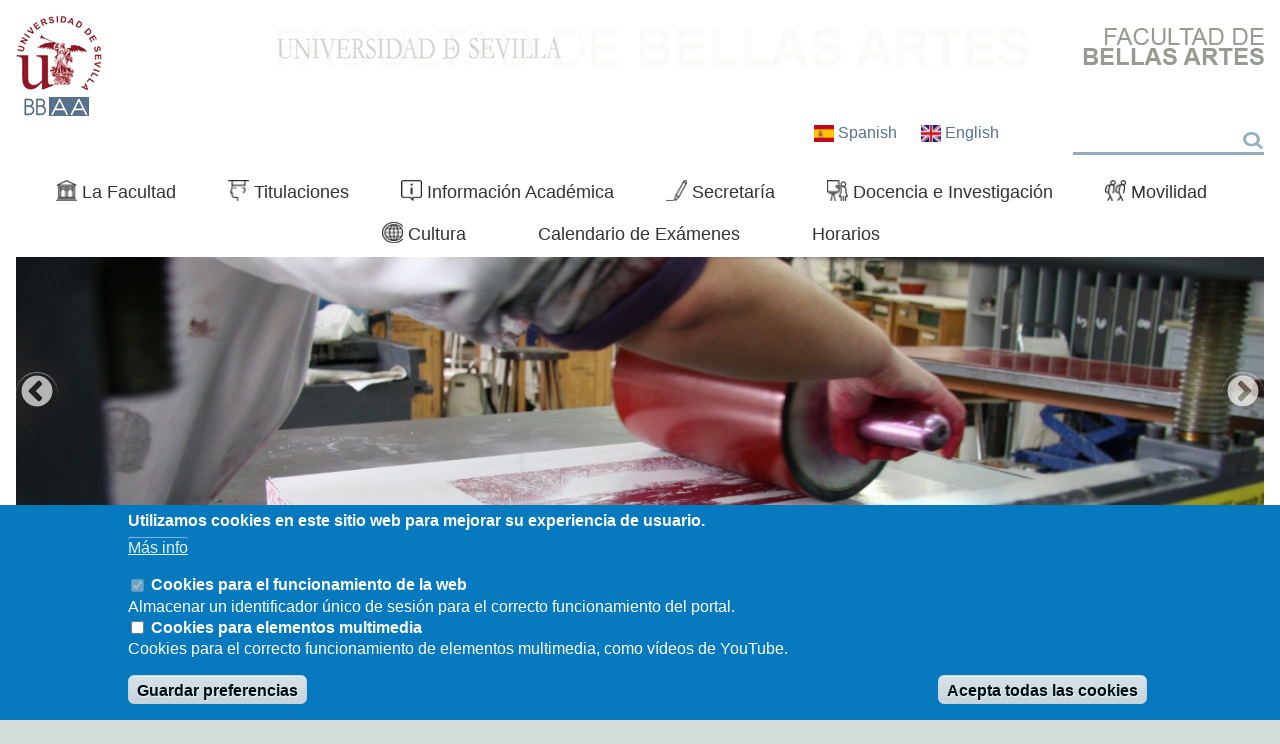

--- FILE ---
content_type: text/html; charset=UTF-8
request_url: https://bellasartes.us.es/?page=9
body_size: 93062
content:





<!DOCTYPE html>
<html lang="es" dir="ltr" prefix="content: http://purl.org/rss/1.0/modules/content/  dc: http://purl.org/dc/terms/  foaf: http://xmlns.com/foaf/0.1/  og: http://ogp.me/ns#  rdfs: http://www.w3.org/2000/01/rdf-schema#  schema: http://schema.org/  sioc: http://rdfs.org/sioc/ns#  sioct: http://rdfs.org/sioc/types#  skos: http://www.w3.org/2004/02/skos/core#  xsd: http://www.w3.org/2001/XMLSchema# " class="no-js adaptivetheme">
  <head>
        <meta charset="utf-8" />
<meta name="Generator" content="Drupal 9 (https://www.drupal.org)" />
<meta name="MobileOptimized" content="width" />
<meta name="HandheldFriendly" content="true" />
<meta name="viewport" content="width=device-width, initial-scale=1.0" />
<style>div#sliding-popup, div#sliding-popup .eu-cookie-withdraw-banner, .eu-cookie-withdraw-tab {background: #0779BF} div#sliding-popup.eu-cookie-withdraw-wrapper { background: transparent; } #sliding-popup h1, #sliding-popup h2, #sliding-popup h3, #sliding-popup p, #sliding-popup label, #sliding-popup div, .eu-cookie-compliance-more-button, .eu-cookie-compliance-secondary-button, .eu-cookie-withdraw-tab { color: #ffffff;} .eu-cookie-withdraw-tab { border-color: #ffffff;}</style>
<link rel="icon" href="/sites/bellasartes/files/favicon_0.ico" type="image/vnd.microsoft.icon" />

    <title>Inicio | Facultad de Bellas Artes</title>
    <link rel="stylesheet" media="all" href="/sites/bellasartes/files/css/css_RYb3haORb3F_n6V5w6rwyqyqTO3kWOpvJxMdlXySbJE.css" />
<link rel="stylesheet" media="all" href="/sites/bellasartes/files/css/css_QZVGmB3yAFluuAWHraGDxs5u2IwKOyTEauzdKfPDORc.css" />

    <script src="/core/assets/vendor/modernizr/modernizr.min.js?v=3.11.7"></script>
<script src="/core/misc/modernizr-additional-tests.js?v=3.11.7"></script>
<script src="https://use.fontawesome.com/releases/v5.5.0/js/all.js" defer crossorigin="anonymous"></script>
<script src="https://use.fontawesome.com/releases/v5.5.0/js/v4-shims.js" defer crossorigin="anonymous"></script>

  </head>
    <body class="layout-type--site-builder path-frontpage path-query-page9 theme-name--at-bellas-artes">
    <a href="#block-at-bellas-artes-content" class="visually-hidden focusable skip-link">Pasar al contenido principal</a>
    
      <div class="dialog-off-canvas-main-canvas" data-off-canvas-main-canvas>
    
<div class="page js-layout">
      <header class="l-pr page__row pr-header" role="banner" id="masthead">
    <div class="l-rw regions container pr-header__rw arc--1 hr--1" data-at-regions="">
        <div  data-at-region="1" data-at-block-count="2" class="l-r region pr-header__header-first"><div id="block-at-bellas-artes-branding" class="l-bl block block-branding block-system block-system-branding-block">
  <div class="block__inner block-branding__inner">

    
        

                <div class="block__content block-branding__content site-branding">
                  <a href="https://bellasartes.us.es/" title="Inicio" itemprop="url" rel="home" class="site-branding__logo-link">
            <img src="/sites/bellasartes/files/sandium_logo_0.gif" alt="Inicio" itemprop="logo" class="site-branding__logo-img" />
          </a>
                      </div>
    
  </div>
</div>
<div id="block-logoderecha-2" class="l-bl block block-config-provider--block-content block-derivative-plugin--_01e61bc-9401-4acb-a171-8025c5b59c47 block-id--block-logoderecha-2">
  <div class="block__inner">

    
        

          <div class="block__content">
        <div class="clearfix text-formatted field field-block-content--body field-name-body field-type-text-with-summary field-label-hidden">
    <div class="field__items">
          <div class="field__item"><p><a href="/"><img alt="Bellas Artes" data-entity-type="file" data-entity-uuid="0072c91c-b9eb-404f-a506-999f33028ed8" height="37" src="/sites/bellasartes/files/inline-images/bbaa.png" width="181" loading="lazy" /></a></p>
</div>
      </div>
</div>

      </div>
    
  </div>
</div>
</div>

      
    </div>
  </header>
      <div class="l-pr page__row pr-navbar" id="navbar">
    <div class="l-rw regions container pr-navbar__rw arc--1 hr--1" data-at-regions="">
        <div  data-at-region="1" data-at-block-count="3" class="l-r region pr-navbar__navbar"><div class="language-switcher-language-url l-bl block block-config-provider--language block-derivative-plugin--language-interface block-id--block-alternadordeidioma" id="block-alternadordeidioma" role="navigation">
  <div class="block__inner">

    
        

          <div class="block__content">
        <ul class="links"><li hreflang="es" data-drupal-link-query="{&quot;page&quot;:&quot;9&quot;}" data-drupal-link-system-path="node" class="es is-active"><span class="es__link-wrapper"><a href="/node?page=9" class="es__link is-active" hreflang="es" data-drupal-link-query="{&quot;page&quot;:&quot;9&quot;}" data-drupal-link-system-path="node">    <img class="language-icon" src="/modules/contrib/languageicons/flags/es.png" width="16" height="12" alt="Spanish" title="Spanish" loading="lazy" typeof="foaf:Image" />
 Spanish
</a></span></li><li hreflang="en" data-drupal-link-query="{&quot;page&quot;:&quot;9&quot;}" data-drupal-link-system-path="node" class="en"><span class="en__link-wrapper"><a href="/en/node?page=9" class="en__link" hreflang="en" data-drupal-link-query="{&quot;page&quot;:&quot;9&quot;}" data-drupal-link-system-path="node">    <img class="language-icon" src="/modules/contrib/languageicons/flags/en.png" width="16" height="12" alt="English" title="English" loading="lazy" typeof="foaf:Image" />
 English
</a></span></li></ul>
      </div>
    
  </div>
</div>
<div class="search-block-form submit-is-visible l-bl block block-search block-config-provider--search block-plugin-id--search-form-block block-id--block-at-bellas-artes-search" data-drupal-selector="search-block-form" id="block-at-bellas-artes-search" role="search" aria-labelledby="block-at-bellas-artes-search-menu">
  <div class="block__inner block-search__inner">

                  
    
      <h2 class="visually-hidden block__title block-search__title" id="block-at-bellas-artes-search-menu"><span>Buscar</span></h2>
    

          <div class="block__content block-search__content">
        <form action="/search/node" method="get" id="search-block-form" accept-charset="UTF-8" class="search-block-form__form">
  <div class="js-form-item form-item js-form-type-search form-type-search js-form-item-keys form-item-keys form-no-label">
      <label for="edit-keys" class="visually-hidden">Buscar</label>
        <input title="Escriba lo que quiere buscar." data-drupal-selector="edit-keys" type="search" id="edit-keys" name="keys" value="" size="" maxlength="128" class="form-search" />

        </div>
<div data-drupal-selector="edit-actions" class="form-actions js-form-wrapper form-wrapper" id="edit-actions"><input class="search-form__submit button js-form-submit form-submit" data-drupal-selector="edit-submit" type="submit" id="edit-submit" value="Buscar" />
</div>

</form>

      </div>
    
  </div>
</div>
<div id="block-navegacionprincipal" class="l-bl block block-config-provider--superfish block-derivative-plugin--main block-id--block-navegacionprincipal">
  <div class="block__inner">

    
        

          <div class="block__content">
        
<ul id="superfish-main" class="menu sf-menu sf-main sf-horizontal sf-style-none" role="menu" aria-label="Menú">
  

            
  <li id="main-menu-link-contente06fd289-bcc8-4719-91e4-235f0855bb7c" class="sf-depth-1 menuparent sf-first" role="none">
    
          <a href="/la-facultad" class="sf-depth-1 menuparent" role="menuitem" aria-haspopup="true" aria-expanded="false">La Facultad</a>
    
    
    
              <ul role="menu">
      
      

  
  <li id="main-menu-link-contentf3b45812-0ac9-4f49-a7dc-4630e0849882" class="sf-depth-2 sf-no-children sf-first" role="none">
    
          <a href="/la-facultad/presentacion-del-decano" class="sf-depth-2" role="menuitem">Presentación</a>
    
    
    
    
      </li>


            
  <li id="main-menu-link-content6b291693-ae6f-4b03-b9c1-0922a36161f5" class="sf-depth-2 menuparent" role="none">
    
          <a href="/la-facultad/organos-de-gestion" class="sf-depth-2 menuparent" role="menuitem" aria-haspopup="true" aria-expanded="false">Órganos de gestión</a>
    
    
    
              <ul role="menu">
      
      

  
  <li id="main-menu-link-content9e3a91d1-562a-480a-87ec-96bf0d437d37" class="sf-depth-3 sf-no-children sf-first" role="none">
    
          <a href="/la-facultad/organos-de-gestion/equipo-decanal" class="sf-depth-3" role="menuitem">Equipo Decanal</a>
    
    
    
    
      </li>


            
  <li id="main-menu-link-content439c197c-6705-4c08-acdb-2b4e4642e672" class="sf-depth-3 menuparent" role="none">
    
          <a href="/la-facultad/organos-de-gestion/junta-de-centro" class="sf-depth-3 menuparent" role="menuitem" aria-haspopup="true" aria-expanded="false">Junta de Centro</a>
    
    
    
              <ul role="menu">
      
      

  
  <li id="main-menu-link-contentc929578e-4c16-4028-9647-c547ddc1fb1f" class="sf-depth-4 sf-no-children sf-first" role="none">
    
          <a href="/Cronograma" class="sf-depth-4" role="menuitem">Acuerdos de Junta de Centro</a>
    
    
    
    
      </li>


  
  <li id="main-menu-link-content05a74d35-1dde-4be1-a9a9-51dfee2225ce" class="sf-depth-4 sf-no-children" role="none">
    
          <a href="/miembros-de-junta-de-centro" class="sf-depth-4" role="menuitem">Miembros de Junta de Centro</a>
    
    
    
    
      </li>


  
  <li id="main-menu-link-contentf60ff714-4746-4e17-9252-85f532b0dec4" class="sf-depth-4 sf-no-children sf-last" role="none">
    
          <a href="/comisiones-de-junta-de-centro" class="sf-depth-4" role="menuitem">Comisiones de Junta de Centro</a>
    
    
    
    
      </li>



              </ul>
      
    
    
      </li>


  
  <li id="main-menu-link-content7d613be4-3063-4399-b6db-40501000ac98" class="sf-depth-3 sf-no-children" role="none">
    
          <a href="/departamentos" class="sf-depth-3" role="menuitem">Departamentos</a>
    
    
    
    
      </li>


  
  <li id="main-menu-link-contentd0ee8543-88fe-4a9e-b8ef-dc90180a6cbf" class="sf-depth-3 sf-no-children" role="none">
    
          <a href="/representantes-en-el-claustro-universitario" class="sf-depth-3" role="menuitem">Representantes en el Claustro Universitario</a>
    
    
    
    
      </li>


  
  <li id="main-menu-link-content010b7411-a004-49e3-81ea-3c9644ec07a1" class="sf-depth-3 sf-no-children" role="none">
    
          <a href="/delegacion-de-alumnos" class="sf-depth-3" role="menuitem">Delegación de alumnos</a>
    
    
    
    
      </li>


  
  <li id="main-menu-link-content34a3e23c-f699-4961-ae49-e9561263603f" class="sf-depth-3 sf-no-children" role="none">
    
          <a href="/comisiones-del-centro" class="sf-depth-3" role="menuitem">Comisiones del Centro</a>
    
    
    
    
      </li>


  
  <li id="main-menu-link-content5db97355-9b0a-4ec8-a9cf-470370d7d860" class="sf-depth-3 sf-no-children sf-last" role="none">
    
          <a href="/delegados-de-alumnos-y-grupos" class="sf-depth-3" role="menuitem">Delegados de Curso y Grupo</a>
    
    
    
    
      </li>



              </ul>
      
    
    
      </li>


  
  <li id="main-menu-link-content5f41bcc5-f76c-44bc-9641-ab3849fa6219" class="sf-depth-2 sf-no-children" role="none">
    
          <a href="/directorio" class="sf-depth-2" role="menuitem">Directorio</a>
    
    
    
    
      </li>


  
  <li id="main-menu-link-content05f23a70-b53e-4242-92af-9b8bb0552b95" class="sf-depth-2 sf-no-children" role="none">
    
          <a href="/instalaciones-y-servicios-0" class="sf-depth-2" role="menuitem">Instalaciones y Servicios</a>
    
    
    
    
      </li>


  
  <li id="main-menu-link-content0bde5d9c-1414-4c1c-aaa1-880013d21c28" class="sf-depth-2 sf-no-children" role="none">
    
          <a href="/calidad" class="sf-depth-2" role="menuitem">Calidad</a>
    
    
    
    
      </li>



              </ul>
      
    
    
      </li>


            
  <li id="main-menu-link-content6bb8dbc2-575b-41f6-bd9b-8384772ace74" class="sf-depth-1 menuparent" role="none">
    
          <a href="/titulaciones" class="sf-depth-1 menuparent" role="menuitem" aria-haspopup="true" aria-expanded="false">Titulaciones</a>
    
    
    
              <ul role="menu">
      
      

            
  <li id="main-menu-link-content02fb480f-0420-4b35-bf73-156df877cd44" class="sf-depth-2 menuparent sf-first" role="none">
    
          <a href="/titulaciones/grado-en-bellas-artes" class="sf-depth-2 menuparent" role="menuitem" aria-haspopup="true" aria-expanded="false">Grado en Bellas Artes</a>
    
    
    
              <ul role="menu">
      
      

  
  <li id="main-menu-link-contentbf098324-86f0-40d4-a708-88e833fd694b" class="sf-depth-3 sf-no-children sf-first" role="none">
    
          <a href="/titulaciones/grado-en-bellas-artes/bienvenida-al-grado-bbaa" class="sf-depth-3" role="menuitem">Guía del estudiante</a>
    
    
    
    
      </li>


  
  <li id="main-menu-link-contentabeb9173-d7ed-4325-8d0a-4dad097ef25e" class="sf-depth-3 sf-no-children" role="none">
    
          <a href="/titulaciones/grado-en-bellas-artes/informacion-del-titulo" class="sf-depth-3" role="menuitem">Información del Título</a>
    
    
    
    
      </li>


  
  <li id="main-menu-link-contentcb81b990-6c40-4f17-8886-232b5b0d5250" class="sf-depth-3 sf-no-children" role="none">
    
          <a href="/titulaciones/grado-en-bellas-artes/plan-de-estudio" class="sf-depth-3" role="menuitem">Plan de Estudio</a>
    
    
    
    
      </li>


  
  <li id="main-menu-link-contentbf7dc7f1-8790-4fc1-88be-fd9fe2dd130b" class="sf-depth-3 sf-no-children" role="none">
    
          <a href="/titulaciones/grado-en-bellas-artes/grado-en-bellas-artes-0" class="sf-depth-3" role="menuitem">Calendario de Exámenes</a>
    
    
    
    
      </li>


  
  <li id="main-menu-link-contentc0058187-571a-4fe8-89d1-659ad09911fe" class="sf-depth-3 sf-no-children" role="none">
    
          <a href="/titulaciones/grado-en-bellas-artes/grado-en-bellas-artes" class="sf-depth-3" role="menuitem">Horarios</a>
    
    
    
    
      </li>


  
  <li id="main-menu-link-content1ffffa8a-d3c5-4954-8784-5667e843b181" class="sf-depth-3 sf-no-children" role="none">
    
          <a href="/titulaciones/grado-en-bellas-artes/practicas-externas" class="sf-depth-3" role="menuitem">Prácticas Externas</a>
    
    
    
    
      </li>


  
  <li id="main-menu-link-content5d2af5dc-74bb-4885-989e-15087019f260" class="sf-depth-3 sf-no-children" role="none">
    
          <a href="/titulaciones/grado-en-bellas-artes/trabajos-fin-de-grado-bbaa" class="sf-depth-3" role="menuitem">Trabajos Fin de Grado</a>
    
    
    
    
      </li>



              </ul>
      
    
    
      </li>


            
  <li id="main-menu-link-content1a880b3e-3079-4d28-9c95-999d6baf9a70" class="sf-depth-2 menuparent" role="none">
    
          <a href="/titulaciones/mencion-en-nuevas-tecnologias-grado-en-bellas-artes" class="sf-depth-2 menuparent" role="menuitem" aria-haspopup="true" aria-expanded="false">Mención en Nuevas Tecnologías (Grado en Bellas Artes)</a>
    
    
    
              <ul role="menu">
      
      

  
  <li id="main-menu-link-content3b10eb51-95a3-4a35-9440-e734984f5587" class="sf-depth-3 sf-no-children sf-first" role="none">
    
          <a href="/titulaciones/mencion-en-nuevas-tecnologias-grado-en-bellas-artes/guia-del-estudiante" class="sf-depth-3" role="menuitem">Guía del estudiante</a>
    
    
    
    
      </li>


  
  <li id="main-menu-link-content5c2aabaa-1795-4a32-8910-e2403f5f599b" class="sf-depth-3 sf-no-children" role="none">
    
          <a href="/titulaciones/mencion-en-nuevas-tecnologias-grado-en-bellas-artes/informacion-del-titulo" class="sf-depth-3" role="menuitem">Información del Título</a>
    
    
    
    
      </li>


  
  <li id="main-menu-link-contentc0caffaa-d5ef-46e9-89fa-a3452c16e964" class="sf-depth-3 sf-no-children" role="none">
    
          <a href="/titulaciones/mencion-en-nuevas-tecnologias-grado-en-bellas-artes/plan-de-estudios" class="sf-depth-3" role="menuitem">Plan de Estudios</a>
    
    
    
    
      </li>


  
  <li id="main-menu-link-contenta6f45766-d491-4390-b4f7-be62b8e7e919" class="sf-depth-3 sf-no-children" role="none">
    
          <a href="/titulaciones/mencion-en-nuevas-tecnologias-grado-en-bellas-artes/practicas-externas" class="sf-depth-3" role="menuitem">Prácticas Externas</a>
    
    
    
    
      </li>


  
  <li id="main-menu-link-content222898f1-9619-4c2b-aecd-91f5574fd8a0" class="sf-depth-3 sf-no-children" role="none">
    
          <a href="/trabajos-fin-de-grado" class="sf-depth-3" role="menuitem">Trabajos Fin de Grado</a>
    
    
    
    
      </li>


  
  <li id="main-menu-link-content85fa3e1c-ff81-4a62-a4e1-e8a7ef1bcbba" class="sf-depth-3 sf-no-children sf-last" role="none">
    
          <a href="/titulaciones/mencion-en-nuevas-tecnologias-grado-en-bellas-artes/incompatibilidades" class="sf-depth-3" role="menuitem">Incompatibilidades</a>
    
    
    
    
      </li>



              </ul>
      
    
    
      </li>


            
  <li id="main-menu-link-content50087588-1e96-4993-8c1d-bd935a9cd21b" class="sf-depth-2 menuparent" role="none">
    
          <a href="/titulaciones/grado-en-conservacion-y-restauracion" class="sf-depth-2 menuparent" role="menuitem" aria-haspopup="true" aria-expanded="false">Grado en Conservación y Restauración de Bienes Culturales</a>
    
    
    
              <ul role="menu">
      
      

  
  <li id="main-menu-link-contenta718c0c4-caa4-4ba9-bcd3-3c6f77c51685" class="sf-depth-3 sf-no-children sf-first" role="none">
    
          <a href="/titulaciones/grado-en-conservacion-y-restauracion-de-bienes-culturales/bienvenida-al-grado-cr" class="sf-depth-3" role="menuitem">Guía del estudiante</a>
    
    
    
    
      </li>


  
  <li id="main-menu-link-contentdd39a2bf-a36a-4b5a-8f08-159a2c49b05f" class="sf-depth-3 sf-no-children" role="none">
    
          <a href="/titulaciones/grado-en-conservacion-y-restauracion-de-bienes-culturales/informacion-del-titulo" class="sf-depth-3" role="menuitem">Información del Título</a>
    
    
    
    
      </li>


  
  <li id="main-menu-link-content66ccab73-4129-4c0b-8882-d2bd88144752" class="sf-depth-3 sf-no-children" role="none">
    
          <a href="/titulaciones/grado-en-conservacion-y-restauracion-de-bienes-culturales/plan-de-estudio" class="sf-depth-3" role="menuitem">Plan de Estudio</a>
    
    
    
    
      </li>


  
  <li id="main-menu-link-content2640927a-e6e0-4400-bf33-cf145ed1d57b" class="sf-depth-3 sf-no-children" role="none">
    
          <a href="/titulaciones/grado-en-conservacion-y-restauracion-de-bienes-culturales/grado-en-conservacion-y-restauracion-0" class="sf-depth-3" role="menuitem">Calendario de Exámenes</a>
    
    
    
    
      </li>


  
  <li id="main-menu-link-content1316dfb7-c672-4aa0-b1af-bc028ddbf490" class="sf-depth-3 sf-no-children" role="none">
    
          <a href="/titulaciones/grado-en-conservacion-y-restauracion-de-bienes-culturales/grado-en-conservacion-y-restauracion" class="sf-depth-3" role="menuitem">Horarios</a>
    
    
    
    
      </li>


  
  <li id="main-menu-link-contentd2384661-b052-4f31-8aa7-69b39485ec78" class="sf-depth-3 sf-no-children" role="none">
    
          <a href="/titulaciones/grado-en-conservacion-y-restauracion-de-bienes-culturales/practicas-externas" class="sf-depth-3" role="menuitem">Prácticas Externas</a>
    
    
    
    
      </li>


  
  <li id="main-menu-link-contentdafbb54e-db62-405f-9bd7-99619a29b9eb" class="sf-depth-3 sf-no-children" role="none">
    
          <a href="/titulaciones/grado-en-conservacion-y-restauracion-de-bienes-culturales/trabajos-fin-de-grado-cr" class="sf-depth-3" role="menuitem">Trabajos Fin de Grado</a>
    
    
    
    
      </li>



              </ul>
      
    
    
      </li>


            
  <li id="main-menu-link-content4d7a4787-efc1-412e-b439-aacd985b35ec" class="sf-depth-2 menuparent" role="none">
    
          <a href="/titulaciones/master-universitario-en-arte-idea-y-produccion" class="sf-depth-2 menuparent" role="menuitem" aria-haspopup="true" aria-expanded="false">Máster Universitario en Arte: Idea y Producción</a>
    
    
    
              <ul role="menu">
      
      

  
  <li id="main-menu-link-content51232ae0-8186-4ea0-9447-12cf80487937" class="sf-depth-3 sf-no-children sf-first" role="none">
    
          <a href="/titulaciones/master-universitario-en-arte-idea-y-produccion/informacion-del-titulo" class="sf-depth-3" role="menuitem">Información del Título</a>
    
    
    
    
      </li>


  
  <li id="main-menu-link-contente4fc5d4c-4f68-49ff-9cd0-bc5dbbf0f689" class="sf-depth-3 sf-no-children" role="none">
    
          <a href="/titulaciones/master-universitario-en-arte-idea-y-produccion/acceso" class="sf-depth-3" role="menuitem">Acceso</a>
    
    
    
    
      </li>


  
  <li id="main-menu-link-content447922f1-8a20-494b-95fe-f30fb99a4e76" class="sf-depth-3 sf-no-children" role="none">
    
          <a href="/titulaciones/master-universitario-en-arte-idea-y-produccion/plan-de-estudio" class="sf-depth-3" role="menuitem">Plan de Estudios</a>
    
    
    
    
      </li>


  
  <li id="main-menu-link-content47cae161-2a12-4e33-97e4-51e0ec6ff8ff" class="sf-depth-3 sf-no-children" role="none">
    
          <a href="/titulaciones/master-universitario-en-arte-idea-y-produccion/trabajo-fin-de-master" class="sf-depth-3" role="menuitem">Trabajo Fin de Máster</a>
    
    
    
    
      </li>


  
  <li id="main-menu-link-content6bc5041f-d1b6-4db9-b573-461dd72b9d83" class="sf-depth-3 sf-no-children" role="none">
    
          <a href="/titulaciones/master-universitario-en-arte-idea-y-produccion/practicas-externas" class="sf-depth-3" role="menuitem">Conferencias y Actividades</a>
    
    
    
    
      </li>


  
  <li id="main-menu-link-content095d0f68-092e-4f74-888b-9aeebcec6745" class="sf-depth-3 sf-no-children" role="none">
    
          <a href="/informacion-academica/horarios-aulas-y-profesores/master-universitario-en-arte-idea-y-produccion" class="sf-depth-3" role="menuitem">Horarios</a>
    
    
    
    
      </li>


  
  <li id="main-menu-link-contentb1986a61-8872-468a-890f-1a94cca2b2e9" class="sf-depth-3 sf-no-children" role="none">
    
          <a href="/informacion-academica/calendarios-de-examenes-y-actividades-de-evaluacion/master-universitario-en-arte-idea-y-produccion" class="sf-depth-3" role="menuitem">Calendario</a>
    
    
    
    
      </li>


  
  <li id="main-menu-link-content1674f9bc-c828-43b0-946d-9a20d4261c96" class="sf-depth-3 sf-no-children" role="none">
    
          <a href="/titulaciones/master-universitario-en-arte-idea-y-produccion/resultados-y-produccion" class="sf-depth-3" role="menuitem">Resultados y Producción</a>
    
    
    
    
      </li>


  
  <li id="main-menu-link-content6addef1c-3c20-48cc-91ba-45dad7887a19" class="sf-depth-3 sf-no-children" role="none">
    
          <a href="/titulaciones/master-universitario-en-arte-idea-y-produccion/informacion-complementaria" class="sf-depth-3" role="menuitem">Infomación Complementaria</a>
    
    
    
    
      </li>



              </ul>
      
    
    
      </li>


  
  <li id="main-menu-link-content5b234371-334e-4306-9c4c-c6dc53bfab4c" class="sf-depth-2 sf-no-children" role="none">
    
          <a href="/doctorado" class="sf-depth-2" role="menuitem">Doctorado</a>
    
    
    
    
      </li>


            
  <li id="main-menu-link-content321772a5-7975-4acf-a957-93f40d3f1920" class="sf-depth-2 menuparent" role="none">
    
          <a href="/master-universitario-en-conservacion-de-bienes-culturales" class="sf-depth-2 menuparent" role="menuitem" aria-haspopup="true" aria-expanded="false">Máster Universitario en Conservación de Bienes Culturales</a>
    
    
    
              <ul role="menu">
      
      

  
  <li id="main-menu-link-content400c223e-d2e2-49a1-9d7b-1b20bac3f64e" class="sf-depth-3 sf-no-children sf-first" role="none">
    
          <a href="/titulaciones/master-universitario-en-arte-idea-y-produccion/profesorado-del-mucbic" class="sf-depth-3" role="menuitem">Profesorado del MUCBIC</a>
    
    
    
    
      </li>


            
  <li id="main-menu-link-content87f582ad-f7bc-4de5-8cdd-0d906853766d" class="sf-depth-3 menuparent" role="none">
    
          <a href="/informacion-del-titulo" class="sf-depth-3 menuparent" role="menuitem" aria-haspopup="true" aria-expanded="false">Información del Título</a>
    
    
    
              <ul role="menu">
      
      

  
  <li id="main-menu-link-content67c65aea-df50-4226-a146-87c49969769c" class="sf-depth-4 sf-no-children sf-first sf-last" role="none">
    
          <a href="/titulaciones/master-universitario-en-conservacion-de-bienes-culturales/presentacion-del-mucbic" class="sf-depth-4" role="menuitem">Presentación del MUCBIC</a>
    
    
    
    
      </li>



              </ul>
      
    
    
      </li>


  
  <li id="main-menu-link-contentc496688a-1d2a-4b85-b8f6-59ffc08aab41" class="sf-depth-3 sf-no-children" role="none">
    
          <a href="/titulaciones/master-universitario-en-conservacion-de-bienes-culturales/acceso" class="sf-depth-3" role="menuitem">Acceso</a>
    
    
    
    
      </li>


  
  <li id="main-menu-link-content703f0ba3-9319-41a7-82b8-94781effdf92" class="sf-depth-3 sf-no-children" role="none">
    
          <a href="/titulaciones/master-universitario-en-conservacion-de-bienes-culturales/plan-de-estudios" class="sf-depth-3" role="menuitem">Plan de Estudios</a>
    
    
    
    
      </li>


  
  <li id="main-menu-link-content14fbf5b2-8b6e-4eab-8b05-6083f53b9d6a" class="sf-depth-3 sf-no-children" role="none">
    
          <a href="/titulaciones/master-universitario-en-conservacion-de-bienes-culturales/trabajo-fin-de-master" class="sf-depth-3" role="menuitem">Trabajo Fin de Máster</a>
    
    
    
    
      </li>


  
  <li id="main-menu-link-content2ba717cd-9fed-41a2-ab1d-76afa59df8dc" class="sf-depth-3 sf-no-children" role="none">
    
          <a href="/titulaciones/master-universitario-en-conservacion-de-bienes-culturales/conferencias-y-actividades" class="sf-depth-3" role="menuitem">Convenios con entidades y prácticas</a>
    
    
    
    
      </li>


  
  <li id="main-menu-link-contentc3852350-50bf-4e63-b6dd-f0156dd3bbcf" class="sf-depth-3 sf-no-children" role="none">
    
          <a href="/titulaciones/master-universitario-en-conservacion-de-bienes-culturales/horarios" class="sf-depth-3" role="menuitem">Horarios</a>
    
    
    
    
      </li>


  
  <li id="main-menu-link-content66436a24-70a1-4db0-9927-d3c85f12dd3c" class="sf-depth-3 sf-no-children" role="none">
    
          <a href="/titulaciones/master-universitario-en-conservacion-de-bienes-culturales/calendarios" class="sf-depth-3" role="menuitem">Calendarios</a>
    
    
    
    
      </li>


  
  <li id="main-menu-link-content3341b982-b02f-4591-bbbf-b297b350e47d" class="sf-depth-3 sf-no-children" role="none">
    
          <a href="/titulaciones/master-universitario-en-conservacion-de-bienes-culturales/resultados-y-produccion" class="sf-depth-3" role="menuitem">Resultados y Producción</a>
    
    
    
    
      </li>


  
  <li id="main-menu-link-contentfc1aca87-03f6-4c9f-bdfe-ac810d66c3fd" class="sf-depth-3 sf-no-children sf-last" role="none">
    
          <a href="/titulaciones/master-universitario-en-conservacion-de-bienes-culturales/informacion-complementaria" class="sf-depth-3" role="menuitem">Información Complementaria</a>
    
    
    
    
      </li>



              </ul>
      
    
    
      </li>



              </ul>
      
    
    
      </li>


            
  <li id="main-menu-link-content14f317ba-8a81-421f-bde8-4cd3a468edb6" class="sf-depth-1 menuparent" role="none">
    
          <a href="/informacion-academica" class="sf-depth-1 menuparent" role="menuitem" aria-haspopup="true" aria-expanded="false">Información Académica</a>
    
    
    
              <ul role="menu">
      
      

  
  <li id="main-menu-link-content81d1d734-f819-44ca-a168-97cd95c5c14e" class="sf-depth-2 sf-no-children sf-first" role="none">
    
          <a href="/calendario-academico" class="sf-depth-2" role="menuitem">Calendario académico</a>
    
    
    
    
      </li>


            
  <li id="main-menu-link-content866959eb-34f3-4682-9f6b-bc56c1e397af" class="sf-depth-2 menuparent" role="none">
    
          <a href="/informacion-academica/calendarios-examenes-actividades-de-evaluacion-tfg-y-tfm" class="sf-depth-2 menuparent" role="menuitem" aria-haspopup="true" aria-expanded="false">Calendarios de exámenes y actividades de evaluación</a>
    
    
    
              <ul role="menu">
      
      

  
  <li id="main-menu-link-content30a12109-6a5d-4758-95f0-365176ec3f6c" class="sf-depth-3 sf-no-children sf-first" role="none">
    
          <a href="/titulaciones/grado-en-bellas-artes/grado-en-bellas-artes-0" class="sf-depth-3" role="menuitem">Grado en Bellas Artes</a>
    
    
    
    
      </li>


  
  <li id="main-menu-link-content313b5875-c9bb-4baf-bd94-609139e2eee1" class="sf-depth-3 sf-no-children" role="none">
    
          <a href="/titulaciones/mencion-en-nuevas-tecnologias-grado-en-bellas-artes/calendario-de-examenes" class="sf-depth-3" role="menuitem">Mención en Nuevas Tecnologías (Grado en Bellas Artes)</a>
    
    
    
    
      </li>


  
  <li id="main-menu-link-content52856e04-4b8d-49d0-8e4c-d7a5ce3d03f5" class="sf-depth-3 sf-no-children" role="none">
    
          <a href="/titulaciones/grado-en-conservacion-y-restauracion-de-bienes-culturales/grado-en-conservacion-y-restauracion-0" class="sf-depth-3" role="menuitem">Grado en Conservación y Restauración</a>
    
    
    
    
      </li>


  
  <li id="main-menu-link-contentf76d4a34-285d-4651-b3a3-5f95e7ac0bb4" class="sf-depth-3 sf-no-children" role="none">
    
          <a href="/informacion-academica/calendarios-de-examenes-y-actividades-de-evaluacion/master-universitario-en-arte-idea-y-produccion" class="sf-depth-3" role="menuitem">Máster Universitario en Arte: Idea y Producción</a>
    
    
    
    
      </li>


  
  <li id="main-menu-link-content070bbffb-b231-4362-971c-95319ef4db68" class="sf-depth-3 sf-no-children sf-last" role="none">
    
          <a href="/titulaciones/master-universitario-en-conservacion-de-bienes-culturales/calendarios" class="sf-depth-3" role="menuitem">Máster Universitario en Conservación de Bienes Culturales</a>
    
    
    
    
      </li>



              </ul>
      
    
    
      </li>


            
  <li id="main-menu-link-contentf30141d2-5b84-41f5-87cd-d34d002a9609" class="sf-depth-2 menuparent" role="none">
    
          <a href="/informacion-academica/horarios-aulas-y-profesores" class="sf-depth-2 menuparent" role="menuitem" aria-haspopup="true" aria-expanded="false">Horarios, aulas y profesores</a>
    
    
    
              <ul role="menu">
      
      

  
  <li id="main-menu-link-contentd33b7732-fea1-430c-9b4a-78b645666bb1" class="sf-depth-3 sf-no-children sf-first" role="none">
    
          <a href="/titulaciones/grado-en-bellas-artes/grado-en-bellas-artes" class="sf-depth-3" role="menuitem">Grado en Bellas Artes</a>
    
    
    
    
      </li>


  
  <li id="main-menu-link-content5ee22799-9fe9-48d1-9406-baafd13c3451" class="sf-depth-3 sf-no-children" role="none">
    
          <a href="/titulaciones/mencion-en-nuevas-tecnologias-grado-en-bellas-artes/horarios" class="sf-depth-3" role="menuitem">Mención en Nuevas Tecnologías (Grado en Bellas Artes)</a>
    
    
    
    
      </li>


  
  <li id="main-menu-link-contentf05b1fc9-048d-4196-ac0c-8ab8f946a2a8" class="sf-depth-3 sf-no-children" role="none">
    
          <a href="/titulaciones/grado-en-conservacion-y-restauracion-de-bienes-culturales/grado-en-conservacion-y-restauracion" class="sf-depth-3" role="menuitem">Grado en Conservación y Restauración</a>
    
    
    
    
      </li>


  
  <li id="main-menu-link-contentea1a41f3-9918-4ae6-98c9-582ebaed7c9e" class="sf-depth-3 sf-no-children" role="none">
    
          <a href="/informacion-academica/horarios-aulas-y-profesores/master-universitario-en-arte-idea-y-produccion" class="sf-depth-3" role="menuitem">Máster Universitario en Arte</a>
    
    
    
    
      </li>


  
  <li id="main-menu-link-content2b1f6db9-c507-4a56-9f1b-83c12e54393a" class="sf-depth-3 sf-no-children sf-last" role="none">
    
          <a href="/titulaciones/master-universitario-en-conservacion-de-bienes-culturales/horarios" class="sf-depth-3" role="menuitem">Máster Universitario en Conservación de Bienes Culturales</a>
    
    
    
    
      </li>



              </ul>
      
    
    
      </li>


            
  <li id="main-menu-link-content6cc17d2a-e753-4063-b6ab-0da321594af0" class="sf-depth-2 menuparent" role="none">
    
          <a href="/informacion-academica/trabajos-fin-de-grado" class="sf-depth-2 menuparent" role="menuitem" aria-haspopup="true" aria-expanded="false">Trabajo fin de grado</a>
    
    
    
              <ul role="menu">
      
      

  
  <li id="main-menu-link-content4ee5c67e-1c1e-45fc-ac29-c727aa6cce87" class="sf-depth-3 sf-no-children sf-first" role="none">
    
          <a href="/titulaciones/grado-en-bellas-artes/trabajos-fin-de-grado-bbaa" class="sf-depth-3" role="menuitem">Grado en Bellas Artes</a>
    
    
    
    
      </li>


  
  <li id="main-menu-link-content609b6839-a970-4eef-9192-3fe9553624ef" class="sf-depth-3 sf-no-children sf-last" role="none">
    
          <a href="/titulaciones/grado-en-conservacion-y-restauracion-de-bienes-culturales/trabajos-fin-de-grado-cr" class="sf-depth-3" role="menuitem">Grado en Conservación y Restauración</a>
    
    
    
    
      </li>



              </ul>
      
    
    
      </li>


  
  <li id="main-menu-link-content492840ed-a9a5-492e-8df7-83b42ab770dd" class="sf-depth-2 sf-no-children" role="none">
    
          <a href="/acogida-nuevos-alumnos" class="sf-depth-2" role="menuitem">Acogida nuevos alumnos</a>
    
    
    
    
      </li>


  
  <li id="main-menu-link-content5775f058-d0fc-4651-a748-9a31e033bea6" class="sf-depth-2 sf-no-children" role="none">
    
          <a href="/informacion-academica/poat" class="sf-depth-2" role="menuitem">POAT</a>
    
    
    
    
      </li>



              </ul>
      
    
    
      </li>


            
  <li id="main-menu-link-contentf400fa85-594e-460a-bce7-b67dcb806885" class="sf-depth-1 menuparent" role="none">
    
          <a href="/secretaria" class="sf-depth-1 menuparent" role="menuitem" aria-haspopup="true" aria-expanded="false">Secretaría</a>
    
    
    
              <ul role="menu">
      
      

  
  <li id="main-menu-link-content77b7d03d-f71c-44dc-bd49-05e2b6cfc5f7" class="sf-depth-2 sf-no-children sf-first" role="none">
    
          <a href="/tablon-secretaria" class="sf-depth-2" role="menuitem">Anuncios</a>
    
    
    
    
      </li>


  
  <li id="main-menu-link-contentc222c996-1471-4d26-968b-af964dbc1607" class="sf-depth-2 sf-no-children" role="none">
    
          <a href="/atencion-al-publico-0" class="sf-depth-2" role="menuitem">Atención al público</a>
    
    
    
    
      </li>


  
  <li id="main-menu-link-contentad73bd44-ad34-4d23-b680-acc2779cf318" class="sf-depth-2 sf-no-children" role="none">
    
          <a href="/sede-electronica" class="sf-depth-2" role="menuitem">Sede Electrónica</a>
    
    
    
    
      </li>


  
  <li id="main-menu-link-contentaf71de4d-9b6e-4c48-aaaa-94065f7e116e" class="sf-depth-2 sf-no-children" role="none">
    
          <a href="/impresos" class="sf-depth-2" role="menuitem">Impresos</a>
    
    
    
    
      </li>


  
  <li id="main-menu-link-content16d4de3d-c3fb-4d3c-870a-d269625896aa" class="sf-depth-2 sf-no-children" role="none">
    
          <a href="/admision-ensenanzas-de-grado-y-master" class="sf-depth-2" role="menuitem">Admisión a Enseñanzas de Grado y Máster (sin estudios previos)</a>
    
    
    
    
      </li>


            
  <li id="main-menu-link-contenta3ee26e2-05d4-49ec-85c9-aa88ed552635" class="sf-depth-2 menuparent" role="none">
    
          <a href="/traslados-de-expedientes" class="sf-depth-2 menuparent" role="menuitem" aria-haspopup="true" aria-expanded="false">Admisión a enseñanzas universitarias de Grado (continuación de estudios)</a>
    
    
    
              <ul role="menu">
      
      

  
  <li id="main-menu-link-content2b3ea793-f539-4f1c-8d13-b92ba6b397b5" class="sf-depth-3 sf-no-children sf-first" role="none">
    
          <a href="/traslado-de-expediente-para-estudiantes-espanoles" class="sf-depth-3" role="menuitem">Españoles</a>
    
    
    
    
      </li>


  
  <li id="main-menu-link-contentb4c577b4-48aa-43e4-8cae-bbad372c18d2" class="sf-depth-3 sf-no-children sf-last" role="none">
    
          <a href="/traslado-expediente-para-estudiantes-con-estudios-universitarios-extranjeros" class="sf-depth-3" role="menuitem">Extranjeros</a>
    
    
    
    
      </li>



              </ul>
      
    
    
      </li>


            
  <li id="main-menu-link-contenta154d8d1-550a-4637-8b3c-37f4ae236f7a" class="sf-depth-2 menuparent" role="none">
    
          <a href="/secretaria/matricula" class="sf-depth-2 menuparent" role="menuitem" aria-haspopup="true" aria-expanded="false">Matrícula</a>
    
    
    
              <ul role="menu">
      
      

  
  <li id="main-menu-link-contentdd51aedd-4d1c-4c39-ad2b-7321381859a2" class="sf-depth-3 sf-no-children sf-first" role="none">
    
          <a href="/automatricula" class="sf-depth-3" role="menuitem">Automatrícula</a>
    
    
    
    
      </li>


  
  <li id="main-menu-link-contentfacea74b-c738-450d-a786-44a43d017c8b" class="sf-depth-3 sf-no-children" role="none">
    
          <a href="/anulacion-de-matricula" class="sf-depth-3" role="menuitem">Anulación de Matrícula</a>
    
    
    
    
      </li>


  
  <li id="main-menu-link-contentbf1d6961-1bc8-4d0d-b7d5-9ceeb46040cc" class="sf-depth-3 sf-no-children" role="none">
    
          <a href="/ampliacion-de-matricula" class="sf-depth-3" role="menuitem">Ampliación de Matrícula</a>
    
    
    
    
      </li>



              </ul>
      
    
    
      </li>


  
  <li id="main-menu-link-content12078d5f-ce49-4c2c-a5cb-84267393d083" class="sf-depth-2 sf-no-children" role="none">
    
          <a href="/devolucion-precios-publicos" class="sf-depth-2" role="menuitem">Devolución Precios Públicos</a>
    
    
    
    
      </li>


  
  <li id="main-menu-link-content43b6b3f2-5990-4c00-a679-8695fefb5575" class="sf-depth-2 sf-no-children" role="none">
    
          <a href="/becas" class="sf-depth-2" role="menuitem">Becas académicas</a>
    
    
    
    
      </li>


  
  <li id="main-menu-link-contentaa8fa9b3-3d53-44bd-a8f6-15ba9ec754e7" class="sf-depth-2 sf-no-children" role="none">
    
          <a href="/acreditacion-competencias-linguisticas" class="sf-depth-2" role="menuitem">Acreditación competencias lingüisticas</a>
    
    
    
    
      </li>


  
  <li id="main-menu-link-content0f13a677-b1a2-415d-afcf-c984a2677363" class="sf-depth-2 sf-no-children" role="none">
    
          <a href="/secretaria/adaptaciones-convalidaciones-reconocimientos-y-transferencias" class="sf-depth-2" role="menuitem">Adaptaciones, convalidaciones, reconocimientos y transferencias</a>
    
    
    
    
      </li>


            
  <li id="main-menu-link-content5076434e-ed03-458b-b485-ce71e2314e5c" class="sf-depth-2 menuparent" role="none">
    
          <a href="/secretaria/titulos-y-certificados" class="sf-depth-2 menuparent" role="menuitem" aria-haspopup="true" aria-expanded="false">Títulos y certificados</a>
    
    
    
              <ul role="menu">
      
      

  
  <li id="main-menu-link-content60406463-805b-4c78-bf66-016629d225b0" class="sf-depth-3 sf-no-children sf-first" role="none">
    
          <a href="/solicitud-titulo-universitario" class="sf-depth-3" role="menuitem">Solicitud título universitario</a>
    
    
    
    
      </li>


  
  <li id="main-menu-link-content8ab8794d-d787-49e4-bd64-fd7e94a3f776" class="sf-depth-3 sf-no-children" role="none">
    
          <a href="/suplemento-europeo-al-titulo-set" class="sf-depth-3" role="menuitem">Suplemento europeo al título (S.E.T.)</a>
    
    
    
    
      </li>


  
  <li id="main-menu-link-content4dfb0e5e-bff1-414f-8fac-b7d49f70cd59" class="sf-depth-3 sf-no-children" role="none">
    
          <a href="/certificados-academicos" class="sf-depth-3" role="menuitem">Certificados académicos</a>
    
    
    
    
      </li>


  
  <li id="main-menu-link-content34efb06d-c2e0-4974-9282-86830a67687e" class="sf-depth-3 sf-no-children sf-last" role="none">
    
          <a href="/certificado-sustitutorio-del-titulo" class="sf-depth-3" role="menuitem">Certificado sustitutorio del título</a>
    
    
    
    
      </li>



              </ul>
      
    
    
      </li>


  
  <li id="main-menu-link-content97f424de-1070-4816-9e8b-8971d584f1b1" class="sf-depth-2 sf-no-children" role="none">
    
          <a href="/alumnos-visitantes" class="sf-depth-2" role="menuitem">Alumnos visitantes</a>
    
    
    
    
      </li>



              </ul>
      
    
    
      </li>


            
  <li id="main-menu-link-contentccf6c1ba-d10e-4eac-a71d-ebe456bf7b04" class="sf-depth-1 menuparent" role="none">
    
          <a href="/docencia-e-investigacion" class="sf-depth-1 menuparent" role="menuitem" aria-haspopup="true" aria-expanded="false">Docencia e Investigación</a>
    
    
    
              <ul role="menu">
      
      

  
  <li id="main-menu-link-content300e0c07-925f-4287-ba36-28691112f48b" class="sf-depth-2 sf-no-children sf-first" role="none">
    
          <a href="/docencia-e-investigacion/proyectos-docentes-de-las-asignaturas" class="sf-depth-2" role="menuitem">Proyectos docentes de las asignaturas</a>
    
    
    
    
      </li>


  
  <li id="main-menu-link-contented02552e-dd81-496f-b6e4-48dbaecc6746" class="sf-depth-2 sf-no-children" role="none">
    
          <a href="/docencia-e-investigacion/profesorado" class="sf-depth-2" role="menuitem">Profesorado</a>
    
    
    
    
      </li>


  
  <li id="main-menu-link-content2ffb5b11-ee20-44c6-bf41-330cf72d86ef" class="sf-depth-2 sf-no-children" role="none">
    
          <a href="/docencia-e-investigacion/formacion-especifica-del-profesorado" class="sf-depth-2" role="menuitem">Formación específica del profesorado</a>
    
    
    
    
      </li>


  
  <li id="main-menu-link-content6c449aa9-52a9-48a7-908d-b11af8c79963" class="sf-depth-2 sf-no-children" role="none">
    
          <a href="/docencia-e-investigacion/tesis-doctorales" class="sf-depth-2" role="menuitem">Tesis doctorales</a>
    
    
    
    
      </li>


  
  <li id="main-menu-link-content1de43500-e9f4-4146-a40f-9778482af9c6" class="sf-depth-2 sf-no-children" role="none">
    
          <a href="/docencia-e-investigacion/grupos-de-investigacion" class="sf-depth-2" role="menuitem">Grupos de investigación</a>
    
    
    
    
      </li>


  
  <li id="main-menu-link-contentebdfea5a-6701-4c5f-ab78-b97329ecd5d1" class="sf-depth-2 sf-no-children" role="none">
    
          <a href="http://guiasbus.us.es/bellasartes/trabajosacad" class="sf-depth-2 sf-external" role="menuitem">Repositorio de Tesis, TFM y TFG </a>
    
    
    
    
      </li>



              </ul>
      
    
    
      </li>


            
  <li id="main-menu-link-contentb8989682-7dec-4253-8115-66b3f430d8c6" class="sf-depth-1 menuparent" role="none">
    
          <a href="/movilidad-0" class="sf-depth-1 menuparent" role="menuitem" aria-haspopup="true" aria-expanded="false">Movilidad</a>
    
    
    
              <ul role="menu">
      
      

  
  <li id="main-menu-link-content56fcdcb5-8369-45fd-b68f-ad6b6a896483" class="sf-depth-2 sf-no-children sf-first" role="none">
    
          <a href="/erasmus-1" class="sf-depth-2" role="menuitem">Erasmus</a>
    
    
    
    
      </li>


  
  <li id="main-menu-link-content1af96cb2-a597-4acc-952f-af7c030ad91a" class="sf-depth-2 sf-no-children" role="none">
    
          <a href="/erasmus-practicas-0" class="sf-depth-2" role="menuitem">Erasmus Prácticas</a>
    
    
    
    
      </li>


  
  <li id="main-menu-link-content3a230e55-9bae-4399-ad3e-3dd4c044ee84" class="sf-depth-2 sf-no-children" role="none">
    
          <a href="/movilidad-sicue-0" class="sf-depth-2" role="menuitem">Movilidad SICUE</a>
    
    
    
    
      </li>


  
  <li id="main-menu-link-content79e07800-65dc-4103-b5a1-2a75dc1a3861" class="sf-depth-2 sf-no-children" role="none">
    
          <a href="/otros-acuerdos-internacionales" class="sf-depth-2" role="menuitem">Otros acuerdos internacionales</a>
    
    
    
    
      </li>



              </ul>
      
    
    
      </li>


            
  <li id="main-menu-link-contentb90d167a-1b46-406d-9088-29a68e444275" class="sf-depth-1 menuparent" role="none">
    
          <a href="/cultura" title="Cultura" class="sf-depth-1 menuparent" role="menuitem" aria-haspopup="true" aria-expanded="false">Cultura</a>
    
    
    
              <ul role="menu">
      
      

            
  <li id="main-menu-link-content97daf09b-d7dd-4783-bfa6-af7b4a0f4734" class="sf-depth-2 menuparent sf-first" role="none">
    
          <a href="/exposiciones" class="sf-depth-2 menuparent" role="menuitem" aria-haspopup="true" aria-expanded="false">Exposiciones</a>
    
    
    
              <ul role="menu">
      
      

  
  <li id="main-menu-link-contentc2dc7519-71fb-4ca3-8ee4-e6ae296a799f" class="sf-depth-3 sf-no-children sf-first" role="none">
    
          <a href="/cultura/exposiciones/exposiciones-anteriores" class="sf-depth-3" role="menuitem">Exposiciones Anteriores</a>
    
    
    
    
      </li>



              </ul>
      
    
    
      </li>


  
  <li id="main-menu-link-contentcbdfa0fa-4846-4cc7-97cf-5e16c6fab3d8" class="sf-depth-2 sf-no-children" role="none">
    
          <a href="/cultura/normativa-para-la-solicitud-de-espacios-expositivos" class="sf-depth-2" role="menuitem">Solicitud de espacios</a>
    
    
    
    
      </li>


            
  <li id="main-menu-link-content45b1a5cc-f44b-4b97-81aa-5e71e79610ed" class="sf-depth-2 menuparent" role="none">
    
          <a href="/cultura/actividades-culturales" class="sf-depth-2 menuparent" role="menuitem" aria-haspopup="true" aria-expanded="false">Actividades culturales</a>
    
    
    
              <ul role="menu">
      
      

  
  <li id="main-menu-link-contentca2fe659-c2dd-4cca-8350-e0c189028cef" class="sf-depth-3 sf-no-children sf-first" role="none">
    
          <a href="/aula-de-cultura" class="sf-depth-3" role="menuitem">Aula de Cultura</a>
    
    
    
    
      </li>


  
  <li id="main-menu-link-content1b5dd577-6757-4cfe-96a1-01a9b48d2bba" class="sf-depth-3 sf-no-children" role="none">
    
          <a href="/tablon-conferencias" class="sf-depth-3" role="menuitem">Conferencias</a>
    
    
    
    
      </li>


            
  <li id="main-menu-link-contente0fae539-6bc5-42b7-9ed9-b0954a07e5a9" class="sf-depth-3 menuparent sf-last" role="none">
    
          <a href="/cultura/actividades-culturales/congresos-y-jornadas" class="sf-depth-3 menuparent" role="menuitem" aria-haspopup="true" aria-expanded="false">Congresos y Jornadas</a>
    
    
    
              <ul role="menu">
      
      

  
  <li id="main-menu-link-content0b1b7ccb-7235-4281-8bfd-2930f1646f61" class="sf-depth-4 sf-no-children sf-first" role="none">
    
          <a href="/aula-de-cultura" class="sf-depth-4" role="menuitem">Nuestras Jornadas Culturales</a>
    
    
    
    
      </li>


  
  <li id="main-menu-link-content8d72a387-c334-42cc-92fb-7c76fc710cc0" class="sf-depth-4 sf-no-children" role="none">
    
          <a href="/tablon-congresos" class="sf-depth-4" role="menuitem">Actividades o Congresos de Nuestra Institución</a>
    
    
    
    
      </li>


  
  <li id="main-menu-link-content03f53271-1a36-4cf9-82c0-e150438591c8" class="sf-depth-4 sf-no-children sf-last" role="none">
    
          <a href="/tablon-conferencias" class="sf-depth-4" role="menuitem">Colaboraciones</a>
    
    
    
    
      </li>



              </ul>
      
    
    
      </li>



              </ul>
      
    
    
      </li>


  
  <li id="main-menu-link-content528fcd87-b1c5-4f4a-8693-b2f7a927355d" class="sf-depth-2 sf-no-children" role="none">
    
          <a href="/concursos-y-convocatorias" class="sf-depth-2" role="menuitem">Convocatorias</a>
    
    
    
    
      </li>


  
  <li id="main-menu-link-content9d755004-5b38-404b-9a7e-207149317cc5" class="sf-depth-2 sf-no-children" role="none">
    
          <a href="/cultura/contacto" class="sf-depth-2" role="menuitem">Contacto</a>
    
    
    
    
      </li>



              </ul>
      
    
    
      </li>


  
  <li id="main-menu-link-contentbdf43f56-e87f-4117-a6e7-a29c2d9eb605" class="sf-depth-1 sf-no-children" role="none">
    
          <a href="/titulaciones/mencion-en-nuevas-tecnologias-grado-en-bellas-artes/calendario-de-examenes" class="sf-depth-1" role="menuitem">Calendario de Exámenes</a>
    
    
    
    
      </li>


  
  <li id="main-menu-link-content71442116-3870-4291-b7f4-2f1084fd8cb8" class="sf-depth-1 sf-no-children" role="none">
    
          <a href="/titulaciones/mencion-en-nuevas-tecnologias-grado-en-bellas-artes/horarios" class="sf-depth-1" role="menuitem">Horarios</a>
    
    
    
    
      </li>


</ul>

      </div>
    
  </div>
</div>
</div>

    </div>
  </div>
      <div class="l-pr page__row pr-highlighted" id="highlighted">
    <div class="l-rw regions container pr-highlighted__rw arc--1 hr--1" data-at-regions="">
        <div  data-at-region="1" data-at-block-count="2" class="l-r region pr-highlighted__highlighted"><div class="views-element-container l-bl block block-config-provider--views block-derivative-plugin--cenefa-inicio-block-1 block-id--block-views-block-cenefa-inicio-block-1-2" id="block-views-block-cenefa-inicio-block-1-2">
  <div class="block__inner">

    
        

          <div class="block__content">
        <div><div class="view view-cenefa-inicio view-id-cenefa_inicio view-display-id-block_1 js-view-dom-id-9ca44127e52d252884e63115358516a48ecab56b9ee282a5116ce43240fb9e1b">
  
    
      
      <div class="view-content">
      <div class="slick blazy slick--view slick--view--cenefa-inicio slick--view--cenefa-inicio--block-1 slick--view--cenefa-inicio-block-block-1 is-b-captioned slick--skin--fullwidth slick--optionset--default" data-blazy=""><div id="slick-a2581d0e2b5" data-slick="{&quot;count&quot;:5,&quot;total&quot;:5,&quot;lazyLoad&quot;:&quot;blazy&quot;}" class="slick__slider"><div class="slick__slide slide slide--0 slide--caption--bottom">    <div data-b-token="b-1b2e95663e2" class="media media--blazy media--rendered media--slick">    <picture>
            <img src="/sites/bellasartes/files/styles/cenefa/public/2017-01/slider%205%20.jpg?h=54ad0983&amp;itok=iJWXw8tS" alt="slide 5" typeof="foaf:Image" />

  </picture>

        </div>
  </div><div class="slick__slide slide slide--1 slide--caption--bottom">    <div data-b-token="b-b41b403674a" class="media media--blazy media--rendered media--slick">    <picture>
            <img src="/sites/bellasartes/files/styles/cenefa/public/2017-01/slider%204_0.jpg?h=4d180930&amp;itok=n6ZyES0-" alt="slider 4" typeof="foaf:Image" />

  </picture>

        </div>
  </div><div class="slick__slide slide slide--2 slide--caption--bottom">    <div data-b-token="b-667a6c114ba" class="media media--blazy media--rendered media--slick">    <picture>
            <img src="/sites/bellasartes/files/styles/cenefa/public/2017-01/slider%203.jpg?h=7fcdb2b6&amp;itok=X0l1Q9lW" alt="slide 3" typeof="foaf:Image" />

  </picture>

        </div>
  </div><div class="slick__slide slide slide--3 slide--caption--bottom">    <div data-b-token="b-51614e17c2c" class="media media--blazy media--rendered media--slick">    <picture>
            <img src="/sites/bellasartes/files/styles/cenefa/public/2017-01/slider%202.jpg?h=a61ea8e9&amp;itok=XkLnYX9m" alt="slide 2" typeof="foaf:Image" />

  </picture>

        </div>
  </div><div class="slick__slide slide slide--4 slide--caption--bottom">    <div data-b-token="b-0efc942ea8c" class="media media--blazy media--rendered media--slick">    <picture>
            <img src="/sites/bellasartes/files/styles/cenefa/public/2016-12/slide2.png?h=ad2132a8&amp;itok=I0kUQtP1" alt="slide2" typeof="foaf:Image" />

  </picture>

        </div>
  </div></div>
          <nav role="navigation" class="slick__arrow">
        <button type="button" data-role="none" class="slick-prev" aria-label="Previous" tabindex="0">Previous</button><button type="button" data-role="none" class="slick-next" aria-label="Next" tabindex="0">Next</button>
      </nav>
    </div>

    </div>
  
          </div>
</div>

      </div>
    
  </div>
</div>
<div data-drupal-messages-fallback class="hidden"></div>
</div>

    </div>
  </div>
          <div class="l-pr page__row pr-main" id="main-content">
    <div class="l-rw regions container pr-main__rw arc--1 hr--1" data-at-regions="">
        <div  data-at-region="1" data-at-block-count="8" class="l-r region pr-main__content"><main id="block-at-bellas-artes-content" class="l-bl block block-main-content" role="main">
  
  <div class="views-element-container"><div class="view view-frontpage view-id-frontpage view-display-id-page_1 js-view-dom-id-3c85bdb20e4607f0f5975a4a754743b13f602b2544b5cfec1186cb1a0e01f2cb">
  
    
      
      <div class="view-content">
          <div class="views-row">
    <div class="views-field views-field-nothing"><span class="field-content"><div id="contenido-inicio"></div></span></div>
  </div>

    </div>
  
          </div>
</div>

  
</main>
<div class="views-element-container l-bl block block-config-provider--views block-derivative-plugin--banners-block-2 block-id--block-views-block-banners-block-2" id="block-views-block-banners-block-2">
  <div class="block__inner">

    
        

          <div class="block__content">
        <div><div class="view view-banners view-id-banners view-display-id-block_2 js-view-dom-id-4bd3f81a1d1a5ff61520c492c3af23dc21433abfc0d0630722e12475a1113cc7">
  
    
      
      <div class="view-content">
          <div class="views-view-grid horizontal cols-2 clearfix">
            <div class="views-row clearfix row-1">
                  <div class="views-col col-1" style="width: 50%;">
            <div class="views-field views-field-field-image"><div class="field-content"><a href="/titulaciones/grado-en-bellas-artes">  <img loading="lazy" src="/sites/bellasartes/files/styles/300_ampliacion_/public/2023-06/gradobbaa01_0.png?itok=x_hLlICr" width="230" height="110" alt="" typeof="foaf:Image" class="image-style-_00-ampliacion-" />


</a></div></div>
          </div>
                  <div class="views-col col-2" style="width: 50%;">
            <div class="views-field views-field-field-image"><div class="field-content"><a href="/titulaciones/grado-en-conservacion-y-restauracion">  <img loading="lazy" src="/sites/bellasartes/files/styles/300_ampliacion_/public/2023-06/gradoconsev02.png?itok=gahhjywc" width="230" height="110" alt="" typeof="foaf:Image" class="image-style-_00-ampliacion-" />


</a></div></div>
          </div>
              </div>
          <div class="views-row clearfix row-2">
                  <div class="views-col col-1" style="width: 50%;">
            <div class="views-field views-field-field-image"><div class="field-content"><a href="/titulaciones/master-universitario-en-arte-idea-y-produccion">  <img loading="lazy" src="/sites/bellasartes/files/styles/300_ampliacion_/public/2023-06/masterarte03.png?itok=ECh9tCSe" width="230" height="110" alt="" typeof="foaf:Image" class="image-style-_00-ampliacion-" />


</a></div></div>
          </div>
                  <div class="views-col col-2" style="width: 50%;">
            <div class="views-field views-field-field-image"><div class="field-content"><a href="/master-universitario-en-conservacion-de-bienes-culturales">  <img loading="lazy" src="/sites/bellasartes/files/styles/300_ampliacion_/public/2023-06/masterconserv04.png?itok=zUDlZdxk" width="230" height="110" alt="" typeof="foaf:Image" class="image-style-_00-ampliacion-" />


</a></div></div>
          </div>
              </div>
          <div class="views-row clearfix row-3">
                  <div class="views-col col-1" style="width: 50%;">
            <div class="views-field views-field-field-image"><div class="field-content"><a href="/titulaciones/mencion-en-nuevas-tecnologias-grado-en-bellas-artes">  <img loading="lazy" src="/sites/bellasartes/files/styles/300_ampliacion_/public/2023-06/mencionnntt05.png?itok=zFgeS1TG" width="230" height="110" alt="" typeof="foaf:Image" class="image-style-_00-ampliacion-" />


</a></div></div>
          </div>
                  <div class="views-col col-2" style="width: 50%;">
            <div class="views-field views-field-field-image"><div class="field-content"><a href="http://institucional.us.es/arteypatrimonio/index.php">  <img loading="lazy" src="/sites/bellasartes/files/styles/300_ampliacion_/public/2023-06/doctartpatri06.png?itok=1kKY03z8" width="230" height="110" alt="" typeof="foaf:Image" class="image-style-_00-ampliacion-" />


</a></div></div>
          </div>
              </div>
      </div>

    </div>
  
          </div>
</div>

      </div>
    
  </div>
</div>
<div class="views-element-container l-bl block block-config-provider--views block-derivative-plugin--agenda-block-1 block-id--block-views-block-agenda-block-1 has-title" id="block-views-block-agenda-block-1">
  <div class="block__inner">

    
          <h2 id="" class="block__title"><span><a href="/agenda">Agenda</a></span></h2>
        

          <div class="block__content">
        <div><div class="view view-agenda view-id-agenda view-display-id-block_1 js-view-dom-id-cbe67d58910e8edd27c486b27bf84c63eefedfc7534cfb38a4f9426534e0eba4">
  
    
      
      <div class="view-content">
          <div class="views-row">
    <div class="views-field views-field-nothing"><span class="field-content"><div class="">
  <img loading="lazy" src="/sites/bellasartes/files/styles/agenda/public/2026-01/Paula%20Sanchez%20%2B%20Bruno%20Lo%CC%81pez%C2%A0_Cartel-01.jpg?h=6a9e38f6&amp;itok=vMZtBcNu" width="200" height="115" alt="Cartel" typeof="Image" class="image-style-agenda" />



<div class="bloque-titulo-slider">
<div class="fecha-slider">
<div class="fecha-dia-slider">26</div>
<div class="fecha-mes-slider">Ene</div>
</div>
<div class="titulo-slider"><a href="/exposiciones/espacio-larana/habitar-el-limite-una-exposicion-en-dialogo-de-paula-sanchez-bruno-lopez" hreflang="es">HABITAR EL LÍMITE, UNA EXPOSICIÓN EN DIÁLOGO DE PAULA SÁNCHEZ + BRUNO LÓPEZ</a></div>
</div>
</div></span></div>
  </div>
    <div class="views-row">
    <div class="views-field views-field-nothing"><span class="field-content"><div class="">
  <img loading="lazy" src="/sites/bellasartes/files/styles/agenda/public/2026-01/Azahara%20Garrido_Cartel-01.jpg?itok=8juoZrRy" width="200" height="115" alt="Cartel" typeof="Image" class="image-style-agenda" />



<div class="bloque-titulo-slider">
<div class="fecha-slider">
<div class="fecha-dia-slider">14</div>
<div class="fecha-mes-slider">Ene</div>
</div>
<div class="titulo-slider"><a href="/exposiciones/espacio-pasillo/hibrido-simbiotico-una-exposicion-de-azahara-garrido-lopez" hreflang="es">HÍBRIDO SIMBIÓTICO, UNA EXPOSICIÓN DE AZAHARA GARRIDO LÓPEZ</a></div>
</div>
</div></span></div>
  </div>
    <div class="views-row">
    <div class="views-field views-field-nothing"><span class="field-content"><div class="">
  <img loading="lazy" src="/sites/bellasartes/files/styles/agenda/public/2026-01/ALICIA%20SIBO%CC%81N_Cartel%20A3.jpeg?h=7f5e910f&amp;itok=ooQDqiLa" width="200" height="115" alt="Cartel" typeof="Image" class="image-style-agenda" />



<div class="bloque-titulo-slider">
<div class="fecha-slider">
<div class="fecha-dia-slider">09</div>
<div class="fecha-mes-slider">Ene</div>
</div>
<div class="titulo-slider"><a href="/exposiciones/espacio-larana/representacion-y-descanso-una-exposicion-de-alicia-sibon" hreflang="es">Representación y Descanso, una exposición de Alicia Sibón</a></div>
</div>
</div></span></div>
  </div>
    <div class="views-row">
    <div class="views-field views-field-nothing"><span class="field-content"><div class="">
  <img loading="lazy" src="/sites/bellasartes/files/styles/agenda/public/2025-12/BIENAL%20CARTELERI%CC%81A_Cartel-01.jpg?h=f61ad192&amp;itok=2y9qNUky" width="200" height="115" alt="Cartel" typeof="Image" class="image-style-agenda" />



<div class="bloque-titulo-slider">
<div class="fecha-slider">
<div class="fecha-dia-slider">15</div>
<div class="fecha-mes-slider">Dic</div>
</div>
<div class="titulo-slider"><a href="/exposiciones/espacio-larana/bienal-25-sevilla-lublin-evora-posters-europe" hreflang="es">BIENAL 25 SEVILLA + LUBLIN + ÉVORA &quot;POSTERS FOR EUROPE&quot;</a></div>
</div>
</div></span></div>
  </div>

    </div>
  
          </div>
</div>

      </div>
    
  </div>
</div>
<div class="views-element-container l-bl block-views-css-class--bloque-exposiciones block block-config-provider--views block-derivative-plugin--exposiciones-block-8 block-id--block-views-block-exposiciones-block-8" id="block-views-block-exposiciones-block-8">
  <div class="block__inner">

    
        

          <div class="block__content">
        <div><div class="bloque-exposiciones view view-exposiciones view-id-exposiciones view-display-id-block_8 js-view-dom-id-84254fdf22932430416b1556065cacc1af2523f4987e4957a09b39791c936dc4">
  
    
      <div class="view-header">
      <h2><a href="/exposiciones/espacio-larana">Espacio Laraña</a></h2>
    </div>
      
      <div class="view-content">
          <div class="views-view-grid vertical cols-1 clearfix">
            <div class="views-col clearfix col-1" style="width: 100%;">
                  <div class="views-row row-1">
            <div class="views-field views-field-field-image"><div class="field-content">
<a href="https://bellasartes.us.es/sites/bellasartes/files/2026-01/Paula%20Sanchez%20%2B%20Bruno%20Lo%CC%81pez%C2%A0_Cartel-01.jpg" aria-controls="colorbox" aria-label="{&quot;alt&quot;:&quot;Cartel&quot;}" role="button"  title="Cartel" data-colorbox-gallery="gallery-espacio_larana-2270-6iyNgokq0Hw" class="colorbox" data-cbox-img-attrs="{&quot;alt&quot;:&quot;Cartel&quot;}"><img src="/sites/bellasartes/files/styles/larana/public/2026-01/Paula%20Sanchez%20%2B%20Bruno%20Lo%CC%81pez%C2%A0_Cartel-01.jpg?itok=xoxNhTc9" width="170" height="240" alt="Cartel" loading="lazy" typeof="foaf:Image" class="image-style-larana" />

</a>
</div></div><div class="views-field views-field-title"><span class="field-content"><a href="/exposiciones/espacio-larana/habitar-el-limite-una-exposicion-en-dialogo-de-paula-sanchez-bruno-lopez" hreflang="es">HABITAR EL LÍMITE, UNA EXPOSICIÓN EN DIÁLOGO DE PAULA SÁNCHEZ + BRUNO LÓPEZ</a></span></div><div class="views-field views-field-field-fecha"><span class="views-label views-label-field-fecha">Fecha: </span><div class="field-content"><time datetime="2026-01-26T12:00:00Z" class="datetime">26/01/2026</time>
al <time datetime="2026-02-06T12:00:00Z" class="datetime">06/02/2026</time>
</div></div><div class="views-field views-field-field-lugar"><span class="views-label views-label-field-lugar">Lugar: </span><div class="field-content">Espacio Laraña</div></div>
          </div>
              </div>
      </div>

    </div>
  
          </div>
</div>

      </div>
    
  </div>
</div>
<div class="views-element-container l-bl block block-config-provider--views block-derivative-plugin--ultima-hora-block-1 block-id--block-views-block-ultima-hora-block-1-2 has-title" id="block-views-block-ultima-hora-block-1-2">
  <div class="block__inner">

    
          <h2 id="" class="block__title"><span><a href="/ultima-hora">Última hora</a></span></h2>
        

          <div class="block__content">
        <div><div class="view view-ultima-hora view-id-ultima_hora view-display-id-block_1 js-view-dom-id-2ae175317741d06020bf5319367737e2aa630813ce8aacb328cad6993b4d5d28">
  
    
      
      <div class="view-content">
          <div class="views-row">
    <div class="views-field views-field-field-fecha1"><div class="field-content">18 Diciembre, 25</div></div><div class="views-field views-field-title"><span class="field-content"><a href="/ultima-hora/propuesta-provisional-premio-extraordinario-fin-de-estudios-2024-25" hreflang="es">Propuesta provisional Premio Extraordinario Fin de Estudios 2024-25</a></span></div>
  </div>
    <div class="views-row">
    <div class="views-field views-field-field-fecha1"><div class="field-content">31 Octubre, 25</div></div><div class="views-field views-field-title"><span class="field-content"><a href="/ultima-hora/elecciones-delegaciones-de-alumnos-centros" hreflang="es">ELECCIONES DELEGACIÓN DE ALUMNOS FACULTAD DE BBAA</a></span></div>
  </div>
    <div class="views-row">
    <div class="views-field views-field-field-fecha1"><div class="field-content">31 Octubre, 25</div></div><div class="views-field views-field-title"><span class="field-content"><a href="/ultima-hora/elecciones-renovacion-parcial-miembros-junta-de-centro-2025" hreflang="es">ELECCIONES RENOVACIÓN PARCIAL MIEMBROS JUNTA DE CENTRO 2025</a></span></div>
  </div>
    <div class="views-row">
    <div class="views-field views-field-field-fecha1"><div class="field-content">24 Octubre, 25</div></div><div class="views-field views-field-title"><span class="field-content"><a href="/ultima-hora/propuesta-provisional-premio-maestranzaayuntamiento-de-sevilla" hreflang="es">Propuesta provisional Premio Maestranza/Ayuntamiento de Sevilla</a></span></div>
  </div>

    </div>
  
          </div>
</div>

      </div>
    
  </div>
</div>
</div>

      
      
    </div>
  </div>
      <div class="l-pr page__row pr-content-suffix" id="content-suffix">
    <div class="l-rw regions container pr-content-suffix__rw arc--1 hr--1" data-at-regions="">
        <div  data-at-region="1" data-at-block-count="2" class="l-r region pr-content-suffix__content-suffix"><div class="views-element-container l-bl block block-config-provider--views block-derivative-plugin--utilidades-block-1 block-id--block-views-block-utilidades-block-1-2" id="block-views-block-utilidades-block-1-2">
  <div class="block__inner">

    
        

          <div class="block__content">
        <div><div class="view view-utilidades view-id-utilidades view-display-id-block_1 js-view-dom-id-5a69897fd22ce5e82845f9cc3ea002f8910fc441b82f56f33ba3fbc870f7a595">
  
    
      
      <div class="view-content">
          <div class="views-row">
    <div class="views-field views-field-field-icono"><div class="field-content"><div class="icono-utilidades"><a href="https://www.office.com"><i class="fa fa-envelope"></i></a></div></div></div><div class="views-field views-field-title"><span class="field-content"><a href="https://www.office.com">Correo Web</a></span></div>
  </div>
    <div class="views-row">
    <div class="views-field views-field-field-icono"><div class="field-content"><div class="icono-utilidades"><a href="https://institucional.us.es/cprevias/index.php"><i class="fas fa-calendar-check"></i></a></div></div></div><div class="views-field views-field-title"><span class="field-content"><a href="https://institucional.us.es/cprevias/index.php">Cita Previa</a></span></div>
  </div>
    <div class="views-row">
    <div class="views-field views-field-field-icono"><div class="field-content"><div class="icono-utilidades"><a href="/tablon-de-anuncios"><i class="fa fa-thumb-tack" aria-hidden="true"></i></a></div></div></div><div class="views-field views-field-title"><span class="field-content"><a href="/tablon-de-anuncios">Tablón de Anuncios</a></span></div>
  </div>
    <div class="views-row">
    <div class="views-field views-field-field-icono"><div class="field-content"><div class="icono-utilidades"><a href="https://ev.us.es"><i class="fa fa-mobile" aria-hidden="true"></i></a></div></div></div><div class="views-field views-field-title"><span class="field-content"><a href="https://ev.us.es">Enseñanza Virtual</a></span></div>
  </div>
    <div class="views-row">
    <div class="views-field views-field-field-icono"><div class="field-content"><div class="icono-utilidades"><a href="https://institucional.us.es/exponaus/"><i class="fa fa-file-text-o" aria-hidden="true"></i></a></div></div></div><div class="views-field views-field-title"><span class="field-content"><a href="https://institucional.us.es/exponaus/">Buzón de Sugerencias</a></span></div>
  </div>

    </div>
  
          </div>
</div>

      </div>
    
  </div>
</div>
<div class="views-element-container l-bl block block-config-provider--views block-derivative-plugin--banners-block-1 block-id--block-views-block-banners-block-1-2" id="block-views-block-banners-block-1-2">
  <div class="block__inner">

    
        

          <div class="block__content">
        <div><div class="view view-banners view-id-banners view-display-id-block_1 js-view-dom-id-60570789b2b9a0a9a6882d87cf5d1ff4795f616ca36c1c8b2aa6d1d2a710c71b">
  
    
      
      <div class="view-content">
          <div class="views-row">
    <div class="views-field views-field-field-image"><div class="field-content"><a href="http://apoyotic.us.es/reservas/fba">  <img loading="lazy" src="/sites/bellasartes/files/styles/148x50/public/2016-10/reservaaulas.jpg?h=adaa3426&amp;itok=xUpW17aB" width="148" height="50" alt="reserva de espacios" typeof="foaf:Image" class="image-style-_48x50" />


</a></div></div>
  </div>
    <div class="views-row">
    <div class="views-field views-field-field-image"><div class="field-content"><a href="https://bellasartes.us.es/prevencion-de-riesgos-laborales">  <img loading="lazy" src="/sites/bellasartes/files/styles/148x50/public/2016-12/Icono_Prevenci%C3%B3n_BBAA.png?h=adaa3426&amp;itok=5Peuzqvz" width="148" height="50" alt="" typeof="foaf:Image" class="image-style-_48x50" />


</a></div></div>
  </div>
    <div class="views-row">
    <div class="views-field views-field-field-image"><div class="field-content"><a href="https://www.us.es/covid-19">  <img loading="lazy" src="/sites/bellasartes/files/styles/148x50/public/2020-10/BOTO%CC%81N%20COVID.jpg?itok=qBA0XNIn" width="148" height="50" alt="" typeof="foaf:Image" class="image-style-_48x50" />


</a></div></div>
  </div>
    <div class="views-row">
    <div class="views-field views-field-field-image"><div class="field-content"><a href="http://cicus.us.es/">  <img loading="lazy" src="/sites/bellasartes/files/styles/148x50/public/2016-07/CICUS_BANNER%20n.jpg?h=adaa3426&amp;itok=N1VassIv" width="148" height="50" alt="Cicus" typeof="foaf:Image" class="image-style-_48x50" />


</a></div></div>
  </div>
    <div class="views-row">
    <div class="views-field views-field-field-image"><div class="field-content"><a href="http://bib.us.es/bellasartes/">  <img loading="lazy" src="/sites/bellasartes/files/styles/148x50/public/2016-07/Bilioteca%20BELLAS-ARTES-HC.jpg?h=adaa3426&amp;itok=gdEmi7lG" width="148" height="50" alt="Biblioteca US" typeof="foaf:Image" class="image-style-_48x50" />


</a></div></div>
  </div>
    <div class="views-row">
    <div class="views-field views-field-field-image"><div class="field-content"><a href="https://www.facebook.com/Facultad-de-Bellas-Artes-de-Sevilla-555533991279023/?r%E2%80%A6">  <img loading="lazy" src="/sites/bellasartes/files/styles/148x50/public/2016-10/facebook.jpg?h=adaa3426&amp;itok=9NEPPFuR" width="148" height="50" alt="facebook" typeof="foaf:Image" class="image-style-_48x50" />


</a></div></div>
  </div>
    <div class="views-row">
    <div class="views-field views-field-field-image"><div class="field-content"><a href="https://www.instagram.com/facultad_bellasartes_sevilla/?hl=es">  <img loading="lazy" src="/sites/bellasartes/files/styles/148x50/public/2022-09/logo%20Instagram_0.jpg?itok=DJqjIttd" width="148" height="50" alt="" typeof="foaf:Image" class="image-style-_48x50" />


</a></div></div>
  </div>

    </div>
  
          </div>
</div>

      </div>
    
  </div>
</div>
</div>

    </div>
  </div>
        <footer class="l-pr page__row pr-footer" role="contentinfo" id="footer">
    <div class="l-rw regions container pr-footer__rw arc--1 hr--1" data-at-regions="">
        <div  data-at-region="1" data-at-block-count="1" class="l-r region pr-footer__footer"><div id="block-piedepagina-2" class="l-bl block block-config-provider--block-content block-derivative-plugin--_7e79223-3f41-4e81-b203-2f335c258a35 block-id--block-piedepagina-2">
  <div class="block__inner">

    
        

          <div class="block__content">
        <div class="clearfix text-formatted field field-block-content--body field-name-body field-type-text-with-summary field-label-hidden">
    <div class="field__items">
          <div class="field__item"><style type="text/css">.telefono .email a{
  text-decoration: none;
}
.direccion:before{
    content: "\f041";
    font-family: FontAwesome;
    margin-right: 5px;
}
.telefono a:before{
    content: "\f095";
    font-family: FontAwesome;
    margin-right: 5px;
}
.email a:before{
    content: "\f003";
    font-family: FontAwesome;
    margin-right: 5px;
}
@media only screen and (max-width: 768px) {
    .primera, .segunda, .tercera{
        width: 100% !important;
    }
}
/*
.primera{
    width: 42% ;
    float:left;
}
.segunda{
    width: 28% !important;
    float:left;
}
.tercera{
    width: 28% !important;
    float:right;
}*/
.fbbaa{
    display: inline-block;
    vertical-align: top;
    width: 49%;
    padding-right: 20px;
    text-align: left;
}
.fbbaaan{
    display: inline-block;
    vertical-align: top;
    width: 49%;
    //padding: 20px;
    text-align: left;
}
#mapa {
     float: left; 
     width: 100%; 
     height: auto;
}
</style>
<div class="tres-columnas primera">
<h2 class="block-title">Datos de contacto</h2>

<div class="fbbaa">
<p>FACULTAD DE BELLAS ARTES</p>

<p class="direccion">&nbsp;<a href="/forma-de-acceso-y-ubicación-edificio-de-laraña">C/ Laraña, 3 - Sevilla - 41003</a>&nbsp;</p>

<p class="telefono">&nbsp;<a href="tel:954486490">954486490</a>&nbsp;</p>

<p class="email">&nbsp;<a class="mailto" href="mailto:bellasartes@us.es">bellasartes@us.es</a></p>
</div>

<div class="fbbaaan">
<p>ANEXO DE BELLAS ARTES</p>

<p class="direccion">&nbsp;<a href="/forma-de-acceso-y-ubicación-edificio-de-gonzalo-bilbao">C/ Gonzalo de Bilbao, 7 y 9 - Sevilla - 41003</a>&nbsp;</p>

<p class="telefono">&nbsp;<a href="tel:954481318">954481318</a>&nbsp;</p>

<p class="email">&nbsp;<a class="mailto" href="mailto:bellasartes@us.es">bellasartes@us.es</a></p>
</div>

<p>&nbsp;</p>

<div id="mapa"><!--<iframe frameborder="0" src="https://www.google.com/maps/embed?pb=!1m14!1m8!1m3!1d12679.573326844275!2d-5.9930076!3d37.3923548!3m2!1i1024!2i768!4f13.1!3m3!1m2!1s0x0%3A0x711c1232d16749a4!2sFacultad+de+Bellas+Artes+US!5e0!3m2!1ses!2ses!4v1475053122588" style="border:0" width="100%">--><iframe allowfullscreen="" frameborder="0" src="https://www.google.com/maps/embed?pb=!1m28!1m12!1m3!1d6339.678594459371!2d-5.992244875117511!3d37.393632569322364!2m3!1f0!2f0!3f0!3m2!1i1024!2i768!4f13.1!4m13!3e2!4m5!1s0xd126ea819a31347%3A0x3a41ce06c00c391a!2sBiblioteca+bellas+artes%2C+Calle+Gonzalo+Bilbao%2C+Sevilla%2C+Espa%C3%B1a!3m2!1d37.3928073!2d-5.9827274!4m5!1s0xd126c18827fb98b%3A0x711c1232d16749a4!2sFacultad+de+Bellas+Artes+US%2C+Calle+Lara%C3%B1a%2C+3%2C+41003+Sevilla%2C+Espa%C3%B1a!3m2!1d37.3923548!2d-5.993007599999999!5e0!3m2!1ses!2ses!4v1477569393282&amp;zoom=9" style="border:0" width="100%"></iframe></div>

<p>&nbsp;</p>
</div>

<div class="tres-columnas segunda ">
<h2 class="block-title">Aviso legal</h2>

<p>En cumplimiento de lo previsto en la Ley 34/2002, de 11 de julio, de Servicios de la Sociedad de la Información y de Comercio Electrónico, así como en otras normas de legal aplicación, se pone en conocimiento de los usuarios de este portal de la <a href="http://www.us.es">Universidad de Sevilla</a> los siguientes datos de información general...<a href="http://www.us.es/legal/index.html" title="leer más">leer más</a></p>
</div>

<div class="tres-columnas tercera ">
<h2 class="block-title">Copyright</h2>

<p>Todos los contenidos de este servidor WEB, son propiedad de la Universidad de Sevilla, si no se indica lo contrario. Pueden ser reproducidos libremente y para fines no lucrativos por cualquier persona perteneciente a una institución de carácter educativo o investigador. Otras instituciones, organismos, empresas, etc. deben solicitar el permiso escrito de los propietarios del copyright.</p>

<p>Los escudos, logotipos, fotografías y gráficos son propiedad de la Universidad de Sevilla. Prohibida su reproducción total o parcial por cualquier medio sin permiso escrito del propietario.</p>
</div>
</div>
      </div>
</div>

      </div>
    
  </div>
</div>
</div>

    </div>
  </footer>
    
</div>

  </div>

    
    <script type="application/json" data-drupal-selector="drupal-settings-json">{"path":{"baseUrl":"\/","scriptPath":null,"pathPrefix":"","currentPath":"node","currentPathIsAdmin":false,"isFront":true,"currentLanguage":"es","currentQuery":{"page":"9"}},"pluralDelimiter":"\u0003","suppressDeprecationErrors":true,"ajaxPageState":{"theme":"at_bellas_artes","libraries":"at_bellas_artes\/at_bellas_artes.layout.page,at_bellas_artes\/base,at_bellas_artes\/color,at_bellas_artes\/comment,at_bellas_artes\/contact,at_bellas_artes\/custom_css,at_bellas_artes\/custom_css_file,at_bellas_artes\/fontfaceobserver,at_bellas_artes\/image_styles,at_bellas_artes\/language,at_bellas_artes\/responsive_menus,at_bellas_artes\/responsive_menus_dropmenu,at_bellas_artes\/responsive_tables,at_bellas_artes\/search,at_bellas_artes\/taxonomy,at_core\/at.breakpoints,at_core\/at.fastclick_initialize,at_core\/at.settings,blazy\/blazy,blazy\/classlist,blazy\/load,blazy\/polyfill,blazy\/promise,blazy\/raf,blazy\/webp,colorbox\/colorbox,colorbox\/example3,core\/picturefill,eu_cookie_compliance\/eu_cookie_compliance_default,fontawesome\/fontawesome.svg,fontawesome\/fontawesome.svg.shim,slick\/slick.css,slick\/slick.load,slick\/slick.main.fullwidth,slick\/slick.theme,superfish\/superfish,superfish\/superfish_hoverintent,superfish\/superfish_smallscreen,superfish\/superfish_supersubs,superfish\/superfish_supposition,system\/base,views\/views.module"},"eu_cookie_compliance":{"cookie_policy_version":"1.0.0","popup_enabled":true,"popup_agreed_enabled":false,"popup_hide_agreed":false,"popup_clicking_confirmation":false,"popup_scrolling_confirmation":false,"popup_html_info":"\u003Cdiv aria-labelledby=\u0022popup-text\u0022  class=\u0022eu-cookie-compliance-banner eu-cookie-compliance-banner-info eu-cookie-compliance-banner--categories\u0022\u003E\n  \u003Cdiv class=\u0022popup-content info eu-cookie-compliance-content\u0022\u003E\n        \u003Cdiv id=\u0022popup-text\u0022 class=\u0022eu-cookie-compliance-message\u0022 role=\u0022document\u0022\u003E\n      \u003Ch2\u003EUtilizamos cookies en este sitio web para mejorar su experiencia de usuario.\u003C\/h2\u003E\n\n              \u003Cbutton type=\u0022button\u0022 class=\u0022find-more-button eu-cookie-compliance-more-button\u0022\u003EM\u00e1s info\u003C\/button\u003E\n          \u003C\/div\u003E\n\n          \u003Cdiv id=\u0022eu-cookie-compliance-categories\u0022 class=\u0022eu-cookie-compliance-categories\u0022\u003E\n                  \u003Cdiv class=\u0022eu-cookie-compliance-category\u0022\u003E\n            \u003Cdiv\u003E\n              \u003Cinput type=\u0022checkbox\u0022 name=\u0022cookie-categories\u0022 class=\u0022eu-cookie-compliance-category-checkbox\u0022 id=\u0022cookie-category-cookies_para_el_funcionamiento_de_la_web\u0022\n                     value=\u0022cookies_para_el_funcionamiento_de_la_web\u0022\n                      checked                       disabled  \u003E\n              \u003Clabel for=\u0022cookie-category-cookies_para_el_funcionamiento_de_la_web\u0022\u003ECookies para el funcionamiento de la web\u003C\/label\u003E\n            \u003C\/div\u003E\n                          \u003Cdiv class=\u0022eu-cookie-compliance-category-description\u0022\u003EAlmacenar un identificador \u00fanico de sesi\u00f3n para el correcto funcionamiento del portal.\u003C\/div\u003E\n                      \u003C\/div\u003E\n                  \u003Cdiv class=\u0022eu-cookie-compliance-category\u0022\u003E\n            \u003Cdiv\u003E\n              \u003Cinput type=\u0022checkbox\u0022 name=\u0022cookie-categories\u0022 class=\u0022eu-cookie-compliance-category-checkbox\u0022 id=\u0022cookie-category-cookies_para_elementos_multimedia\u0022\n                     value=\u0022cookies_para_elementos_multimedia\u0022\n                                           \u003E\n              \u003Clabel for=\u0022cookie-category-cookies_para_elementos_multimedia\u0022\u003ECookies para elementos multimedia\u003C\/label\u003E\n            \u003C\/div\u003E\n                          \u003Cdiv class=\u0022eu-cookie-compliance-category-description\u0022\u003ECookies para el correcto funcionamiento de elementos multimedia, como v\u00eddeos de YouTube.\u003C\/div\u003E\n                      \u003C\/div\u003E\n                          \u003Cdiv class=\u0022eu-cookie-compliance-categories-buttons\u0022\u003E\n            \u003Cbutton type=\u0022button\u0022\n                    class=\u0022eu-cookie-compliance-save-preferences-button \u0022\u003EGuardar preferencias\u003C\/button\u003E\n          \u003C\/div\u003E\n              \u003C\/div\u003E\n    \n    \u003Cdiv id=\u0022popup-buttons\u0022 class=\u0022eu-cookie-compliance-buttons eu-cookie-compliance-has-categories\u0022\u003E\n            \u003Cbutton type=\u0022button\u0022 class=\u0022agree-button eu-cookie-compliance-default-button\u0022\u003EAcepta todas las cookies\u003C\/button\u003E\n              \u003Cbutton type=\u0022button\u0022 class=\u0022eu-cookie-withdraw-button visually-hidden\u0022\u003ERevocar consentimiento\u003C\/button\u003E\n          \u003C\/div\u003E\n  \u003C\/div\u003E\n\u003C\/div\u003E","use_mobile_message":false,"mobile_popup_html_info":"\u003Cdiv aria-labelledby=\u0022popup-text\u0022  class=\u0022eu-cookie-compliance-banner eu-cookie-compliance-banner-info eu-cookie-compliance-banner--categories\u0022\u003E\n  \u003Cdiv class=\u0022popup-content info eu-cookie-compliance-content\u0022\u003E\n        \u003Cdiv id=\u0022popup-text\u0022 class=\u0022eu-cookie-compliance-message\u0022 role=\u0022document\u0022\u003E\n      \n              \u003Cbutton type=\u0022button\u0022 class=\u0022find-more-button eu-cookie-compliance-more-button\u0022\u003EM\u00e1s info\u003C\/button\u003E\n          \u003C\/div\u003E\n\n          \u003Cdiv id=\u0022eu-cookie-compliance-categories\u0022 class=\u0022eu-cookie-compliance-categories\u0022\u003E\n                  \u003Cdiv class=\u0022eu-cookie-compliance-category\u0022\u003E\n            \u003Cdiv\u003E\n              \u003Cinput type=\u0022checkbox\u0022 name=\u0022cookie-categories\u0022 class=\u0022eu-cookie-compliance-category-checkbox\u0022 id=\u0022cookie-category-cookies_para_el_funcionamiento_de_la_web\u0022\n                     value=\u0022cookies_para_el_funcionamiento_de_la_web\u0022\n                      checked                       disabled  \u003E\n              \u003Clabel for=\u0022cookie-category-cookies_para_el_funcionamiento_de_la_web\u0022\u003ECookies para el funcionamiento de la web\u003C\/label\u003E\n            \u003C\/div\u003E\n                          \u003Cdiv class=\u0022eu-cookie-compliance-category-description\u0022\u003EAlmacenar un identificador \u00fanico de sesi\u00f3n para el correcto funcionamiento del portal.\u003C\/div\u003E\n                      \u003C\/div\u003E\n                  \u003Cdiv class=\u0022eu-cookie-compliance-category\u0022\u003E\n            \u003Cdiv\u003E\n              \u003Cinput type=\u0022checkbox\u0022 name=\u0022cookie-categories\u0022 class=\u0022eu-cookie-compliance-category-checkbox\u0022 id=\u0022cookie-category-cookies_para_elementos_multimedia\u0022\n                     value=\u0022cookies_para_elementos_multimedia\u0022\n                                           \u003E\n              \u003Clabel for=\u0022cookie-category-cookies_para_elementos_multimedia\u0022\u003ECookies para elementos multimedia\u003C\/label\u003E\n            \u003C\/div\u003E\n                          \u003Cdiv class=\u0022eu-cookie-compliance-category-description\u0022\u003ECookies para el correcto funcionamiento de elementos multimedia, como v\u00eddeos de YouTube.\u003C\/div\u003E\n                      \u003C\/div\u003E\n                          \u003Cdiv class=\u0022eu-cookie-compliance-categories-buttons\u0022\u003E\n            \u003Cbutton type=\u0022button\u0022\n                    class=\u0022eu-cookie-compliance-save-preferences-button \u0022\u003EGuardar preferencias\u003C\/button\u003E\n          \u003C\/div\u003E\n              \u003C\/div\u003E\n    \n    \u003Cdiv id=\u0022popup-buttons\u0022 class=\u0022eu-cookie-compliance-buttons eu-cookie-compliance-has-categories\u0022\u003E\n            \u003Cbutton type=\u0022button\u0022 class=\u0022agree-button eu-cookie-compliance-default-button\u0022\u003EAcepta todas las cookies\u003C\/button\u003E\n              \u003Cbutton type=\u0022button\u0022 class=\u0022eu-cookie-withdraw-button visually-hidden\u0022\u003ERevocar consentimiento\u003C\/button\u003E\n          \u003C\/div\u003E\n  \u003C\/div\u003E\n\u003C\/div\u003E","mobile_breakpoint":768,"popup_html_agreed":false,"popup_use_bare_css":false,"popup_height":"auto","popup_width":"100%","popup_delay":1000,"popup_link":"\/politica-de-cookies","popup_link_new_window":true,"popup_position":false,"fixed_top_position":true,"popup_language":"es","store_consent":false,"better_support_for_screen_readers":false,"cookie_name":"","reload_page":false,"domain":"","domain_all_sites":false,"popup_eu_only":false,"popup_eu_only_js":false,"cookie_lifetime":100,"cookie_session":0,"set_cookie_session_zero_on_disagree":0,"disagree_do_not_show_popup":false,"method":"categories","automatic_cookies_removal":true,"allowed_cookies":"","withdraw_markup":"\u003Cbutton type=\u0022button\u0022 class=\u0022eu-cookie-withdraw-tab\u0022\u003EOpciones de privacidad\u003C\/button\u003E\n\u003Cdiv aria-labelledby=\u0022popup-text\u0022 class=\u0022eu-cookie-withdraw-banner\u0022\u003E\n  \u003Cdiv class=\u0022popup-content info eu-cookie-compliance-content\u0022\u003E\n    \u003Cdiv id=\u0022popup-text\u0022 class=\u0022eu-cookie-compliance-message\u0022 role=\u0022document\u0022\u003E\n      \u003Ch2\u003EUtilizamos cookies en este sitio web para mejorar su experiencia de usuario.\u003C\/h2\u003E\n\u003Cp\u003EUsted ha dado su consentimiento para que establezcamos cookies.\u003C\/p\u003E\n\n    \u003C\/div\u003E\n    \u003Cdiv id=\u0022popup-buttons\u0022 class=\u0022eu-cookie-compliance-buttons\u0022\u003E\n      \u003Cbutton type=\u0022button\u0022 class=\u0022eu-cookie-withdraw-button \u0022\u003ERevocar consentimiento\u003C\/button\u003E\n    \u003C\/div\u003E\n  \u003C\/div\u003E\n\u003C\/div\u003E","withdraw_enabled":false,"reload_options":0,"reload_routes_list":"","withdraw_button_on_info_popup":false,"cookie_categories":["cookies_para_el_funcionamiento_de_la_web","cookies_para_elementos_multimedia"],"cookie_categories_details":{"cookies_para_el_funcionamiento_de_la_web":{"uuid":"b082b7ff-e972-4e6b-99d1-3a4a6f79128e","langcode":"es","status":true,"dependencies":[],"id":"cookies_para_el_funcionamiento_de_la_web","label":"Cookies para el funcionamiento de la web","description":"Almacenar un identificador \u00fanico de sesi\u00f3n para el correcto funcionamiento del portal.","checkbox_default_state":"required","weight":-9},"cookies_para_elementos_multimedia":{"uuid":"04e3c705-10aa-437c-b9ed-b8326e411a82","langcode":"es","status":true,"dependencies":[],"id":"cookies_para_elementos_multimedia","label":"Cookies para elementos multimedia","description":"Cookies para el correcto funcionamiento de elementos multimedia, como v\u00eddeos de YouTube.","checkbox_default_state":"unchecked","weight":-8}},"enable_save_preferences_button":true,"cookie_value_disagreed":"0","cookie_value_agreed_show_thank_you":"1","cookie_value_agreed":"2","containing_element":"body","settings_tab_enabled":false,"olivero_primary_button_classes":"","olivero_secondary_button_classes":"","close_button_action":"close_banner","open_by_default":true,"modules_allow_popup":true,"hide_the_banner":false,"geoip_match":true},"at_bellas_artes":{"at_responsivemenus":{"bp":"all and (min-width: 60.0625em)","default":"ms-dropmenu","responsive":"ms-dropmenu","acd":{"acd_load":false}},"at_breakpoints":{"at_core_simple_wide":{"breakpoint":"wide","mediaquery":"all and (min-width: 60.0625em)"},"at_core_simple_tablet-isolate":{"breakpoint":"tablet-isolate","mediaquery":"all and (min-width: 45.0625em) and (max-width: 60em)"},"at_core_simple_mobile":{"breakpoint":"mobile","mediaquery":"all and (max-width: 45em)"}}},"colorbox":{"transition":"fade","speed":350,"opacity":0.85,"slideshow":false,"slideshowAuto":true,"slideshowSpeed":2500,"slideshowStart":"start slideshow","slideshowStop":"stop slideshow","current":"{current} de {total}","previous":"\u00ab Anterior","next":"Siguiente \u00bb","close":"Cerrar","overlayClose":true,"returnFocus":false,"maxWidth":"98%","maxHeight":"98%","initialWidth":"300","initialHeight":"250","fixed":true,"scrolling":true,"mobiledetect":true,"mobiledevicewidth":"480px"},"blazy":{"loadInvisible":false,"offset":100,"saveViewportOffsetDelay":50,"validateDelay":null,"container":"","loader":true,"unblazy":false,"visibleClass":false},"blazyIo":{"disconnect":false,"rootMargin":"0px","threshold":[0,0.25,0.5,0.75,1]},"slick":{"accessibility":true,"adaptiveHeight":false,"autoplay":false,"pauseOnHover":true,"pauseOnDotsHover":false,"pauseOnFocus":true,"autoplaySpeed":3000,"arrows":true,"downArrow":false,"downArrowTarget":"","downArrowOffset":0,"centerMode":false,"centerPadding":"50px","dots":false,"dotsClass":"slick-dots","draggable":true,"fade":false,"focusOnSelect":false,"infinite":true,"initialSlide":0,"lazyLoad":"ondemand","mouseWheel":false,"randomize":false,"rtl":false,"rows":1,"slidesPerRow":1,"slide":"","slidesToShow":1,"slidesToScroll":1,"speed":500,"swipe":true,"swipeToSlide":false,"edgeFriction":0.35,"touchMove":true,"touchThreshold":5,"useCSS":true,"cssEase":"ease","cssEaseBezier":"","cssEaseOverride":"","useTransform":true,"easing":"linear","variableWidth":false,"vertical":false,"verticalSwiping":false,"waitForAnimate":true},"superfish":{"superfish-main":{"id":"superfish-main","sf":{"animation":{"opacity":"show","height":"show"},"speed":"fast","autoArrows":true,"dropShadows":true},"plugins":{"smallscreen":{"cloneParent":0,"mode":"window_width","expandText":"Desplegar","collapseText":"Plegar"},"supposition":true,"supersubs":true}}},"ajaxTrustedUrl":{"\/search\/node":true},"user":{"uid":0,"permissionsHash":"6ddc7039f635532d68881be17d1430293f8a69c5aa51ccf6e1ac0f4cbb0bf483"}}</script>
<script src="/sites/bellasartes/files/js/js_jeE6efjIROYPQruLIU-h7g_7JbSGT06PVhYJw7J4TrE.js"></script>
<script src="/modules/contrib/eu_cookie_compliance/js/eu_cookie_compliance.min.js?v=9.5.11" defer></script>
<script src="https://cdnjs.cloudflare.com/ajax/libs/fontfaceobserver/2.1.0/fontfaceobserver.js"></script>
<script src="/sites/bellasartes/files/js/js_tD1ZyFUTJVNwfzlvTiz6UQePqNZFzFNDepdUd2R5xfI.js"></script>
<script src="https://cdnjs.cloudflare.com/ajax/libs/enquire.js/2.1.6/enquire.min.js"></script>
<script src="/sites/bellasartes/files/js/js_5Fe4k4eDov5WMmeniV4V2J-6vpHlt55MQtCiVyCakyk.js"></script>

  </body>
</html>


--- FILE ---
content_type: application/javascript
request_url: https://bellasartes.us.es/sites/bellasartes/files/js/js_tD1ZyFUTJVNwfzlvTiz6UQePqNZFzFNDepdUd2R5xfI.js
body_size: 907
content:
// Eliminate FOIT (Flash of Invisible Text) caused by web fonts loading slowly
// using font events with Font Face Observer.
(function ($) {

  "use strict";

  Drupal.behaviors.atFFOI = {
    attach: function (context) {

      $('html').addClass('fa-loading');

      var fontawesome = new FontFaceObserver('FontAwesome', {});

      // Because we are checking an icon font we need a unicode code point to check,
      // SEE https://github.com/bramstein/fontfaceobserver/issues/34
      fontawesome.check('\uf22d').then(function () {
        $('html').removeClass('fa-loading').addClass('fa-loaded');
      }, function() {
        $('html').removeClass('fa-loading').addClass('fa-unavailable');
      });

    }
  };
}(jQuery));
;
!function(e,s){"use strict";if(e("table.forum").addClass("responsive-enabled"),e("table.responsive-enabled").wrap('<div class="responsive-table"><div class="responsive-table__scroll"></div></div>'),e("table.responsive-enabled").prop("scrollWidth")>e(".responsive-table").width()){var l=s.t("Scroll to view");e(".responsive-table__scroll").append('<div class="responsive-table__message"><em>'+l+"</em></div>"),e("table.responsive-enabled").addClass("has-overflow")}}(jQuery,Drupal);
